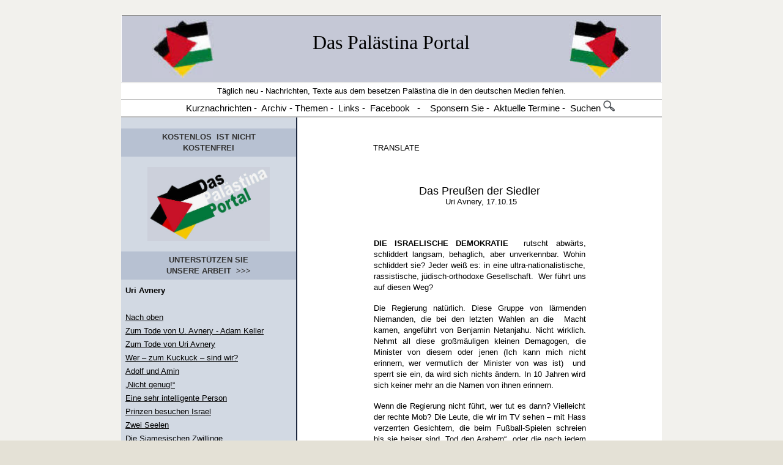

--- FILE ---
content_type: text/html
request_url: http://arendt-art.de/deutsch/palestina/Stimmen_Israel_juedische/Uri_Avnery/avnery_uri_Der%20Fuehrer%20ohne%20Ruhm.htm
body_size: 31724
content:
<!-- #BeginTemplate "../../uri_avnery_leer.dwt" -->

<head>
<link rel="SHORTCUT ICON" href="http://www.arendt-art.de/deutsch/palestina/favicon.ico" />
<meta http-equiv="Content-Type" content="text/html; charset=windows-1252" />
<!-- #BeginEditable "doctitle" -->
<title>Der Führer ohne Ruhm</title>
<!-- #EndEditable -->
<meta name="keywords" content="Palästina, Israel-Palästina, Palaestina, Palaestinenser, Nahostkonflikt, juden, Palästinenser, Israel, Israelis, Izrael, Jerusalem, Naher Osten, Nahost-Politik, Nahost,Siedlung, Intifada, Islam, Antisemitismus, Nahostkrise, Siedler, Siedlungen, Besetzung,Mauer, Zaun, Nahost-Quartett, Genfer Initiative, Genfer Abkommen " />
<meta name=" description" content=" Palästina und Israel, Das Palästina Portal - Für einen Frieden zwischen Palästina und Israel " />
<meta name="page-topic" content="Palästina - Israel - Palästinenser - Israelis" />
<meta http-equiv="Content-Language" content="de" />
<meta name="audience" content="ALL" />
<meta name="author" content="Arendt Erhard" />
<meta name="publisher" content="ARENDT - Palästina" />
<meta name="copyright" content="ARENDT - Palästina + Israel" />
<meta name="page-type" content="Private Homepage" />
<meta name="robots" content="INDEX,FOLLOW" />
<meta name="revisit-after" content="1 days" />
<meta content="Palästina und Israel, Das Palästina Portal - Für einen Frieden zwischen Palästina und Israel" name="description">
<meta content="Palaestina, Israel-Palästina, Palästina, Palaestinenser, Nahostkonflikt, juden, Palästinenser, Israel, Israelis, Izrael, Jerusalem, Naher Osten, Nahost-Politik, Nahost,Siedlung, Intifada, Islam, Antisemitismus, Nahostkrise, Siedler, Siedlungen, Besetzung,Mauer, Zaun, Nahost-Quartett, Genfer Initiative, Genfer Abkommen" name="keywords">
<style>
<!--
}-->
</style>
<meta name="Microsoft Theme" content="none">
<meta name="Microsoft Border" content="none">
</head>

<body link="#000000" vlink="#000000" alink="#000000" bgcolor="#E4E1D6" style="font-family: Arial; font-size: 10px" text="#000000" topmargin="1" background="../../Bilder3/hintergrund-quadrat.jpg">

<div align="center">
	<center>
	<div align="center">
		<center>
		<table border="0" cellpadding="0" style="border-collapse: collapse" width="98%" height="12" id="table6">
			<tr>
				<td align="center" height="9" style="font-size: 13px; line-height: 16px; font-family:Verdana,Geneva,Helvetica,Arial,sans-serif; vertical-align:middle">
				</td>
			</tr>
		</table>
		</center></div>
	<div align="center">
		<center>
		&nbsp;</center></div>
	</center></div>
<div align="center">
	<center>
	<table style="border-collapse: collapse;" width="70%" cellpadding="0">
		<tr>
			<td width="99%" valign="top" colspan="2">
			<table border="0" cellpadding="0" cellspacing="0" width="100%" style="border-bottom:1px solid #C0C0C0; border-left-width:1px; border-right-width:1px; border-top-width:1px">
				<tr>
					<td width="100%" bgcolor="#FFFFFF">
																				<table border="0" style="border-collapse: collapse" width="100%">
																					<tr>
																						<th width="100%" bgcolor="#FFFFFF" style="border-bottom:1px solid #C0C0C0; border-left-width: 1px; border-right-width: 1px; border-top-width: 1px; ">
																									<table border="0" width="100%" cellspacing="0" cellpadding="6" style="border-left-width: 1px; border-right-width: 1px; border-bottom-width: 1px; border-top-style:solid; border-top-width:1px" bgcolor="#C5C8D6">
																										<tr>
																											<td align="center" bgcolor="#C5C8D6">
																											<p style="line-height: 26px"></p>
																											<p style="line-height: 26px"></p>
																											<p style="line-height: 26px"></p>
																											<p style="line-height: 26px"></p>
																											<p style="line-height: 26px"></p>
																											<p style="line-height: 26px"></p>
																											<p style="line-height: 26px"></p>
																											<p style="line-height: 26px"></p>
																											<p style="line-height: 26px"></p>
																											<p style="line-height: 26px"></p>
																											<p style="line-height: 26px"></p>
																											<p style="line-height: 26px"></p>
																											<p style="line-height: 26px"></p>
																											<p style="line-height: 26px"></p>
																											<p style="line-height: 26px"></p>
																											<p style="line-height: 26px"></p>
																											<p style="line-height: 26px"></p>
																											<p style="line-height: 26px"></p>
																											<p style="line-height: 26px"></p>
																											<p style="line-height: 26px"></p>
																											<p style="line-height: 26px"></p>
																											<p style="line-height: 26px"><a href="../../index.html" style="text-decoration: none"><img border="0" src="../../Bilder-21/index1193.JPG" width="100" height="95"></a></p>
																											</td>
																											<th>
																						<h1 style="line-height: 26px; ">
						<span style="font-weight: 400">
						<font face="Wide Latin" size="6">
						<a title="Das Palästina Portal - The Palestine Portal" href="../../index.html" style="text-decoration: none">
						Das Palästina Portal</a></font></span></h1>
																											</th>
																											<td align="center">
																											<address style="line-height: 26px">
																												<a href="../../index.html" style="text-decoration: none">
																												<img border="0" src="../../Bilder-21/index1195.JPG" width="100" height="96"></a></address>
																											</td>
																										</tr>
																									</table>
																						</th>
																					</tr>
																					<tr>
																						<th width="100%" bgcolor="#FFFFFF" style="border-bottom:1px solid #C0C0C0; border-left-width: 1px; border-right-width: 1px; border-top-width: 1px; ">
																						<p style="line-height: 24px"><span style="font-weight: 400"><font face="Arial" size="2">Täglich neu - Nachrichten, Texte aus dem besetzen Palästina die in den deutschen Medien fehlen.</font></span></p>
																						</th>
																					</tr>
																					<tr>
																						<th width="100%" bgcolor="#FFFFFF" style="border-bottom: 1px solid #C0C0C0;; border-left-width:1px; border-right-width:1px; border-top-width:1px">
																						<p style="line-height: 24px; text-indent:24px"><span style="font-weight: 400"><font face="Arial"><a style="text-decoration: none" href="#Nachrichten"><font color="#000000">&nbsp;<span style="font-size: 11pt">Kurznachrichten</span></font></a><span style="font-size: 11pt"> -&nbsp; <a title="Nach Datum geortnet" href="../../Archiv/Archiv_palaestina.htm" style="text-decoration: none"><font color="#000000">Archiv</font></a>&nbsp;- <a target="_blank" title="Inhalt -  Das Palästina Portal" href="../../themen.htm" style="text-decoration: none"><font color="#000000">Themen</font></a> -&nbsp; <a title="Externe Seiten zum Thema" href="http://www.das-palaestina-portal.de/links_palaestina.htm" style="text-decoration: none"><font color="#000000">Links</font></a> -&nbsp; <a target="_blank" title="Das Palästina Portal bei facebook" href="https://www.facebook.com/erhard.arendt" style="text-decoration: none"><font color="#000000">Facebook</font></a>&nbsp;&nbsp; -</span>&nbsp;&nbsp; <span style="font-size: 11pt">&nbsp;<a href="../../texte/sponsoren.htm" style="text-decoration: none"><font color="#000000">Sponsern Sie</font></a> -&nbsp; <a target="_blank" title="Termine auf externen Seiten" href="../../Termine_Veranstaltungen_Reisen.htm" style="text-decoration: none"><font color="#000000">Aktuelle Termine</font></a> -&nbsp; <a href="../../suchen.html" style="text-decoration: none"><font color="#000000">Suchen</font></a> </span><a href="../../suchen.html" style="text-decoration: none"><font color="#000000"><span style="font-size: 11pt"><img border="0" src="../../Bilder-11/index45.GIF" width="19" height="18"></span></font></a></font></span></p>
																						</th>
																					</tr>
																				</table>
					</td>
				</tr>
			</table>
			</td>
		</tr>
		<tr>
			<td width="14%" bgcolor="#D2D9E3" valign="top" style="border-right: 2px solid #1D283F">
										<table border="0" cellpadding="0" cellspacing="0" width="100%">
											<tr>
												<td>&nbsp;</td>
											</tr>
										</table>
										<table border="0" style="border-collapse: collapse" width="100%" cellpadding="5">
											<tr>
												<td bgcolor="#B7C1D2">
												<p align="center" style="line-height: 18px">
												<span style="text-transform: uppercase; letter-spacing: 0px">
												<font color="#000000">
												<span style="color: navy">
												<strong>
												<font color="#CC3300">
												<a style="text-decoration: none" href="../../texte/sponsoren.htm">
												<font size="2" color="#333333">Kostenlos</font></a></font></strong></span></font><a style="text-decoration: none" href="../../texte/sponsoren.htm"><font size="2"><b><font color="#333333">
												</font>
												</b>
												<font color="#333333">
												<span style="font-weight: 700">
												&nbsp;</span></font></font><strong><font color="#333333" size="2">IST 
												nicht<br>
												Kostenfrei</font></strong></a></span></p>
												</td>
											</tr>
											<tr>
												<td>
												<p align="center" style="line-height: 18px">
												<font color="#333333">
												<a href="../../index.html" style="text-decoration: none">
												<img border="0" src="../../Bilder-13/aaa-in11.JPG" width="200" height="121" vspace="12"></a></font></a></p>
												</td>
											</tr>
											<tr>
												<td bgcolor="#B7C1D2">
												<p align="center" style="line-height: 18px">
												<font face="Arial" style="font-family: Verdana, Arial, Helvetica, Geneva, sans-serif; max-width: none; minwidth: none; maxwidth: none; boxsizing: content-box">
												<span style="text-transform: uppercase; letter-spacing: 0px">
												<b>
												<a style="text-decoration: none" href="../../texte/sponsoren.htm">
												<font face="Arial" color="#333333" size="2">
												Unterstützen Sie<br>
												unsere ArbeiT&nbsp; &gt;&gt;&gt;</font></a></b></span></font></p>
												</td>
											</tr>
										</table>
										<table border="0" width="100%" cellspacing="0" cellpadding="7">
											<tr>
												<td>
					<p style="line-height: 22px" align="left">
					<font face="Arial"><span style="vertical-align: middle;">
					<b>
					<font size="2">
					Uri Avnery<br>
					</font></b>
					<font color="#CC3300" size="2">
					<br>
					<!--webbot bot="Navigation" s-type="siblings" s-orientation="vertical" s-rendering="html" b-include-home="FALSE" b-include-up="TRUE" s-btn-nml="&lt;A HREF=&quot;#URL#&quot; TARGET=&quot;#TARGET#&quot; STYLE=&quot;{text-decoration: none;}&quot;&gt;#LABEL#&lt;/A&gt;" s-btn-sel="#LABEL#" s-btn-sep="&lt;br&gt;" s-bar="Bars" startspan --><nobr><A HREF="../../uri-avnery.htm" TARGET="" STYLE="{text-decoration: none;}">Nach&nbsp;oben</A></nobr><br><nobr><A HREF="Zum_Tode_Uri_Avnery_von_%20Adam_Keller.htm" TARGET="" STYLE="{text-decoration: none;}">Zum&nbsp;Tode&nbsp;von&nbsp;U.&nbsp;Avnery&nbsp;-&nbsp;Adam&nbsp;Keller</A></nobr><br><nobr><A HREF="Avnery_Uri_zu_seinem_tod.htm" TARGET="" STYLE="{text-decoration: none;}">Zum&nbsp;Tode&nbsp;von&nbsp;Uri&nbsp;Avnery</A></nobr><br><nobr><A HREF="Avnery_Uri_Wer_zum_Kuckuck_sind_wir.htm" TARGET="" STYLE="{text-decoration: none;}">Wer&nbsp;–&nbsp;zum&nbsp;Kuckuck&nbsp;–&nbsp;sind&nbsp;wir?</A></nobr><br><nobr><A HREF="Avnery_Uri_Adolf_und_Amin.htm" TARGET="" STYLE="{text-decoration: none;}">Adolf&nbsp;und&nbsp;Amin</A></nobr><br><nobr><A HREF="Avnery_Uri_Nicht-genug.htm" TARGET="" STYLE="{text-decoration: none;}">„Nicht&nbsp;genug!“</A></nobr><br><nobr><A HREF="Avnery_Uri_Eine_sehr_intelligente_Person.htm" TARGET="" STYLE="{text-decoration: none;}">Eine&nbsp;sehr&nbsp;intelligente&nbsp;Person</A></nobr><br><nobr><A HREF="Avnery_Uri_Prinzen_besuchen_Israel.htm" TARGET="" STYLE="{text-decoration: none;}">Prinzen&nbsp;besuchen&nbsp;Israel</A></nobr><br><nobr><A HREF="Avnery_Uri_Zwei_Seelen.htm" TARGET="" STYLE="{text-decoration: none;}">Zwei&nbsp;Seelen</A></nobr><br><nobr><A HREF="Avnery_Uri_Die%20Siamesischen_Zwillinge.htm" TARGET="" STYLE="{text-decoration: none;}">Die&nbsp;Siamesischen&nbsp;Zwillinge</A></nobr><br><nobr><A HREF="Avnery_Hat_man_SIE_einer_Gehirnwaesche_unterzogen.htm" TARGET="" STYLE="{text-decoration: none;}">Hat&nbsp;man&nbsp;SIE&nbsp;einer&nbsp;Gehirnwäsche&nbsp;unterzogen?</A></nobr><br><nobr><A HREF="Avnery_Uri_Stark_wie_der_Tod.htm" TARGET="" STYLE="{text-decoration: none;}">Stark&nbsp;wie&nbsp;der&nbsp;Tod</A></nobr><br><nobr><A HREF="Avnery_Uri_Glueck_eines_Spielers.htm" TARGET="" STYLE="{text-decoration: none;}">Glück&nbsp;eines&nbsp;Spielers</A></nobr><br><nobr><A HREF="Avnery_Uri_Tag_der_Schande.htm" TARGET="" STYLE="{text-decoration: none;}">Tag&nbsp;der&nbsp;Schande</A></nobr><br><nobr><A HREF="Avnery_Wer_ist_wessen_Vasall.htm" TARGET="" STYLE="{text-decoration: none;}">Wer&nbsp;ist&nbsp;wessen&nbsp;Vasall?</A></nobr><br><nobr><A HREF="Avnery_Uri_Diese_Frau.htm" TARGET="" STYLE="{text-decoration: none;}">Diese&nbsp;Frau</A></nobr><br><nobr><A HREF="Avnery_Uri_Der_wahre_Sieger.htm" TARGET="" STYLE="{text-decoration: none;}">Der&nbsp;wahre&nbsp;Sieger</A></nobr><br><nobr><A HREF="Avnery_Uri_Der_grosse_Tag.htm" TARGET="" STYLE="{text-decoration: none;}">Der&nbsp;große&nbsp;Tag</A></nobr><br><nobr><A HREF="Avnery_Uri_Blind_in_Gaza-2.htm" TARGET="" STYLE="{text-decoration: none;}">Blind&nbsp;in&nbsp;Gaza</A></nobr><br><nobr><A HREF="Avnery_Uri_Ein_Lied_wird_geboren.htm" TARGET="" STYLE="{text-decoration: none;}">Ein&nbsp;Lied&nbsp;wird&nbsp;geboren</A></nobr><br><nobr><A HREF="Avnery_Uri_Der_Fake-Enemy.htm" TARGET="" STYLE="{text-decoration: none;}">Der&nbsp;Fake-Enemy</A></nobr><br><nobr><A HREF="Avnery_Uri_Weil%20da%20nichts%20ist.htm" TARGET="" STYLE="{text-decoration: none;}">Weil&nbsp;da&nbsp;nichts&nbsp;ist...</A></nobr><br><nobr><A HREF="Avnery_Uri_Geh%20in%20Frieden.htm" TARGET="" STYLE="{text-decoration: none;}">Geh&nbsp;in&nbsp;Frieden!</A></nobr><br><nobr><A HREF="Avnery_Uri_Hab%20Mitleid%20mit%20dem%20Mandelbaum.htm" TARGET="" STYLE="{text-decoration: none;}">Hab&nbsp;Mitleid&nbsp;mit&nbsp;dem&nbsp;Mandelbaum</A></nobr><br><nobr><A HREF="Avnery_Uri_Wer_zum_Kuckuck_ bin%20ich.htm" TARGET="" STYLE="{text-decoration: none;}">Wer&nbsp;–&nbsp;zum&nbsp;Kuckuck&nbsp;&nbsp;bin&nbsp;ich?</A></nobr><br><nobr><A HREF="Avnery_Uri_Nicht_Genug.htm" TARGET="" STYLE="{text-decoration: none;}">Nicht&nbsp;Genug!</A></nobr><br><nobr><A HREF="Avnery_Uri_Das_huepfende_Parlament.htm" TARGET="" STYLE="{text-decoration: none;}">Das&nbsp;hüpfende&nbsp;Parlament</A></nobr><br><nobr><A HREF="Avnery_Uri_Moege_dein%20Haus_zerstoert_werden.htm" TARGET="" STYLE="{text-decoration: none;}">Möge&nbsp;dein&nbsp;Haus&nbsp;zerstört&nbsp;werden!</A></nobr><br><nobr><A HREF="Avnery_Uri_Bibis_Sohn.htm" TARGET="" STYLE="{text-decoration: none;}">Bibis&nbsp;Sohn</A></nobr><br><nobr><A HREF="Avnery_Uri_Warum%20ich%20wuetend%20bin.htm" TARGET="" STYLE="{text-decoration: none;}">Warum&nbsp;ich&nbsp;wütend&nbsp;bin.</A></nobr><br><nobr><A HREF="Avnery_Uri_Der_Mann_%20der_sprang.htm" TARGET="" STYLE="{text-decoration: none;}">Der&nbsp;Mann&nbsp;,&nbsp;der&nbsp;sprang</A></nobr><br><nobr><A HREF="Avnery_Uri_Schrei%20geliebtes%20Land.htm" TARGET="" STYLE="{text-decoration: none;}">Schrei,&nbsp;geliebtes&nbsp;Land!</A></nobr><br><nobr><A HREF="Avnery_Uri_Die_Kinder_der_Steine.htm" TARGET="" STYLE="{text-decoration: none;}">Die&nbsp;Kinder&nbsp;der&nbsp;Steine</A></nobr><br><nobr><A HREF="Avnery_Uri_Von%20Barak%20bis%20Trump.htm" TARGET="" STYLE="{text-decoration: none;}">Von&nbsp;Barak&nbsp;bis&nbsp;Trump</A></nobr><br><nobr><A HREF="Avnery_Uri_Koenig%20und%20Kaiser.htm" TARGET="" STYLE="{text-decoration: none;}">König&nbsp;und&nbsp;Kaiser</A></nobr><br><nobr><A HREF="Avnery_Uri_Eine%20Geschichte%20der%20Idiotie.htm" TARGET="" STYLE="{text-decoration: none;}">Eine&nbsp;Geschichte&nbsp;der&nbsp;Idiotie</A></nobr><br><nobr><A HREF="Avnery_Uri_%20Zwei_Treffen.htm" TARGET="" STYLE="{text-decoration: none;}">Zwei&nbsp;Treffen</A></nobr><br><nobr><A HREF="Avnery_Uri_Wer%20fuerchtet%20sich%20vor%20der%20iranischen%20Bombe.htm" TARGET="" STYLE="{text-decoration: none;}">Wer&nbsp;fürchtet&nbsp;sich&nbsp;vor&nbsp;der&nbsp;iranischen&nbsp;Bombe?</A></nobr><br><nobr><A HREF="Avnery_Uri_Saure_Gurken.htm" TARGET="" STYLE="{text-decoration: none;}">Saure&nbsp;Gurken</A></nobr><br><nobr><A HREF="Avnery_Uri_Ein-neuer-Start.htm" TARGET="" STYLE="{text-decoration: none;}">Ein&nbsp;neuer&nbsp;Start</A></nobr><br><nobr><A HREF="Avnery_Uri_Das_schreckliche_Problem.htm" TARGET="" STYLE="{text-decoration: none;}">Das&nbsp;schreckliche&nbsp;Problem</A></nobr><br><nobr><A HREF="Avnery_Uri_Die_Trennung_ist_wunderbar.htm" TARGET="" STYLE="{text-decoration: none;}">Die&nbsp;Trennung&nbsp;ist&nbsp;wunderbar</A></nobr><br><nobr><A HREF="Avnery_Uri_Die_Erzaehlung_von_zwei_Geschichten.htm" TARGET="" STYLE="{text-decoration: none;}">Die&nbsp;Erzählung&nbsp;von&nbsp;zwei&nbsp;Geschichten</A></nobr><br><nobr><A HREF="Avnery_Uri_An_der_Verzweiflung_verzweifeln.htm" TARGET="" STYLE="{text-decoration: none;}">An&nbsp;der&nbsp;Verzweiflung&nbsp;verzweifeln</A></nobr><br><nobr><A HREF="Avnery_Uri_Ein_Bekenntnis.htm" TARGET="" STYLE="{text-decoration: none;}">Ein&nbsp;Bekenntnis</A></nobr><br><nobr><A HREF="Avnery_Uri_Kreuzfahrer_und_die_Zionisten.htm" TARGET="" STYLE="{text-decoration: none;}">Die&nbsp;Kreuzfahrer&nbsp;und&nbsp;die&nbsp;Zionisten</A></nobr><br><nobr><A HREF="Avnery_Uri_Kaya_%20der_Hund.htm" TARGET="" STYLE="{text-decoration: none;}">Kaya,&nbsp;der&nbsp;Hund</A></nobr><br><nobr><A HREF="Avnery_Uri_Das_Ei_des_Kolumbus.htm" TARGET="" STYLE="{text-decoration: none;}">Das&nbsp;Ei&nbsp;des&nbsp;Kolumbus</A></nobr><br><nobr><A HREF="Avnery_Uri_Jeder_nur_nicht_Bibi.htm" TARGET="" STYLE="{text-decoration: none;}">„Jeder,&nbsp;nur&nbsp;nicht&nbsp;Bibi“</A></nobr><br><nobr><A HREF="Avnery_Uri_%20Marsch_der_Torheit.htm" TARGET="" STYLE="{text-decoration: none;}">Der&nbsp;Marsch&nbsp;der&nbsp;Torheit</A></nobr><br><nobr><A HREF="Avnery_Uri_Blind_in_Gaza.htm" TARGET="" STYLE="{text-decoration: none;}">Blind&nbsp;in&nbsp;Gaza</A></nobr><br><nobr><A HREF="Avnery_Uri_Vier-Buchstaben-Wort_Schalom.htm" TARGET="" STYLE="{text-decoration: none;}">Das&nbsp;Vier-Buchstaben-Wort&nbsp;-&nbsp;Schalom</A></nobr><br><nobr><A HREF="Avnery_Uri_wer_bekennt_und_laesst.htm" TARGET="" STYLE="{text-decoration: none;}">„Wer&nbsp;bekennt&nbsp;und&nbsp;&nbsp;lässt“</A></nobr><br><nobr><A HREF="Avnery_Uri_Gruess_an_Diana_Buttu.htm" TARGET="" STYLE="{text-decoration: none;}">Grüße&nbsp;an&nbsp;Diana&nbsp;Buttu</A></nobr><br><nobr><A HREF="Avnery_Uri_Die_Visitation.htm" TARGET="" STYLE="{text-decoration: none;}">Die&nbsp;Visitation</A></nobr><br><nobr><A HREF="Avnery_Uri_Parlamentarisches_Gesindel.htm" TARGET="" STYLE="{text-decoration: none;}">Parlamentarisches&nbsp;Gesindel</A></nobr><br><nobr><A HREF="Avnery_Uri_Das_seltsame_nationale_Heim.htm" TARGET="" STYLE="{text-decoration: none;}">Das&nbsp;seltsame&nbsp;nationale&nbsp;Heim</A></nobr><br><nobr><A HREF="Avnery_Uri_Eins_zwei_freut_euch.htm" TARGET="" STYLE="{text-decoration: none;}">Eins,&nbsp;zwei&nbsp;-&nbsp;&nbsp;freut&nbsp;euch!</A></nobr><br><nobr><A HREF="Avnery_Uri_Der_israelische_Macron.htm" TARGET="" STYLE="{text-decoration: none;}">Der&nbsp;israelische&nbsp;Macron</A></nobr><br><nobr><A HREF="Avnery_Uri_Palaestinas_Nelson_Mandela.htm" TARGET="" STYLE="{text-decoration: none;}">Palästinas&nbsp;Nelson&nbsp;Mandela</A></nobr><br><nobr><A HREF="Avnery_Uri_Um_Cui_Bono.htm" TARGET="" STYLE="{text-decoration: none;}">Um&nbsp;Cui&nbsp;Bono?</A></nobr><br><nobr><A HREF="Avnery_Uri_Das%20Nessos-Gewand.htm" TARGET="" STYLE="{text-decoration: none;}">Das&nbsp;Nessos-Gewand</A></nobr><br><nobr><A HREF="Avnery_Uri_Universitaet_des_Terrors.htm" TARGET="" STYLE="{text-decoration: none;}">Die&nbsp;Universität&nbsp;des&nbsp;Terrors</A></nobr><br><nobr><A HREF="Avnery_Uri_Das_nationale_Raetsel.htm" TARGET="" STYLE="{text-decoration: none;}">Das&nbsp;nationale&nbsp;Rätsel</A></nobr><br><nobr><A HREF="Avnery_Uri_Die%20moralischste%20Armee.htm" TARGET="" STYLE="{text-decoration: none;}">Die&nbsp;moralischste&nbsp;Armee</A></nobr><br><nobr><A HREF="Avnery_Uri_Die_realistische_Wahl.htm" TARGET="" STYLE="{text-decoration: none;}">Die&nbsp;realistische&nbsp;Wahl</A></nobr><br><nobr><A HREF="Avnery_Uri_Napoleons_Kanonen.htm" TARGET="" STYLE="{text-decoration: none;}">Napoleons&nbsp;Kanonen</A></nobr><br><nobr><A HREF="Avnery_Uri_Der_grosse_Riss.htm" TARGET="" STYLE="{text-decoration: none;}">Der&nbsp;große&nbsp;Riss</A></nobr><br><nobr><A HREF="Avnery_Uri_Wann%20hat%20es%20begonnen.htm" TARGET="" STYLE="{text-decoration: none;}">Wann&nbsp;hat&nbsp;es&nbsp;begonnen?</A></nobr><br><nobr><A HREF="Avnery_Uri_So_ist_es_geschehen.htm" TARGET="" STYLE="{text-decoration: none;}">So&nbsp;ist&nbsp;es&nbsp;geschehen</A></nobr><br><nobr><A HREF="Avnery_Uri_Respekt_vor_Gruenen_Linie.htm" TARGET="" STYLE="{text-decoration: none;}">Respekt&nbsp;vor&nbsp;der&nbsp;Grünen&nbsp;Linie</A></nobr><br><nobr><A HREF="Avnery_Uri_Dort_sein.htm" TARGET="" STYLE="{text-decoration: none;}">Dort&nbsp;sein</A></nobr><br><nobr><A HREF="Avnery_Uri_Eingestaendnis_eines_%20Groessenwahnsinnigen.htm" TARGET="" STYLE="{text-decoration: none;}">Eingeständnis&nbsp;eines&nbsp;&nbsp;Größenwahnsinnigen</A></nobr><br><nobr><A HREF="Avnery_Uri_Ja_wir_koennen.htm" TARGET="" STYLE="{text-decoration: none;}">Ja,&nbsp;wir&nbsp;können</A></nobr><br><nobr><A HREF="Avnery_Denk%20an%20Naboth.htm" TARGET="" STYLE="{text-decoration: none;}">Denk&nbsp;an&nbsp;Naboth</A></nobr><br><nobr><A HREF="Avnery_Uri_Der%20Ruf%20der%20Nation.htm" TARGET="" STYLE="{text-decoration: none;}">Der&nbsp;Ruf&nbsp;der&nbsp;Nation</A></nobr><br><nobr><A HREF="Avnery_Uri_Der%20Ruf%20des%20Muezzin.htm" TARGET="" STYLE="{text-decoration: none;}">Der&nbsp;Ruf&nbsp;des&nbsp;Muezzin</A></nobr><br><nobr><A HREF="Avnery_Uri_Oh%20mein%20Gott,%20Trump.htm" TARGET="" STYLE="{text-decoration: none;}">Oh&nbsp;mein&nbsp;Gott,&nbsp;Trump!</A></nobr><br><nobr><A HREF="Avnery_Uri_Das%20kleinere%20geringere%20Uebel.htm" TARGET="" STYLE="{text-decoration: none;}">Das&nbsp;kleinere&nbsp;/&nbsp;geringere&nbsp;Übel</A></nobr><br><nobr><A HREF="Avnery_Uri_Die%20israelische %20Trumpess.htm" TARGET="" STYLE="{text-decoration: none;}">Die&nbsp;israelische&nbsp;&nbsp;Trumpess</A></nobr><br><nobr><A HREF="Avnery_Uri_ Der%20Beerdigungsrabatz.htm" TARGET="" STYLE="{text-decoration: none;}">Der&nbsp;Beerdigungsrabatz</A></nobr><br><nobr><A HREF="Avnery_Uri_Der%20Triumph%20des%20Sisyphus.htm" TARGET="" STYLE="{text-decoration: none;}">Der&nbsp;Triumph&nbsp;des&nbsp;Sisyphus</A></nobr><br><nobr><A HREF="Avnery_Uri_ Abu-Mazens%20Bilanz.htm" TARGET="" STYLE="{text-decoration: none;}">Abu-Mazens&nbsp;Bilanz</A></nobr><br><nobr><A HREF="Avnery_Uri_ Die%20Sage%20von%20Sisyphos.htm" TARGET="" STYLE="{text-decoration: none;}">Die&nbsp;Sage&nbsp;von&nbsp;Sisyphos</A></nobr><br><nobr><A HREF="Avnery_Uri_Der_Buergerkrieg.htm" TARGET="" STYLE="{text-decoration: none;}">Der&nbsp;Bürgerkrieg</A></nobr><br><nobr><A HREF="Avnery_Uri_Gluecklicher%20Bibi.htm" TARGET="" STYLE="{text-decoration: none;}">Glücklicher&nbsp;Bibi</A></nobr><br><nobr><A HREF="Avnery_Uri_Olympische%20Juden.htm" TARGET="" STYLE="{text-decoration: none;}">Olympische&nbsp;Juden</A></nobr><br><nobr><A HREF="Avnery_Uri_Die%20Zukunft%20gehört%20den%20Optimisten.htm" TARGET="" STYLE="{text-decoration: none;}">Die&nbsp;Zukunft&nbsp;gehört&nbsp;den&nbsp;Optimisten</A></nobr><br><nobr><A HREF="Avnery_Uri_Der%20im%20ganzen%20Land%20gehörte%20Schuss.htm" TARGET="" STYLE="{text-decoration: none;}">Der&nbsp;im&nbsp;ganzen&nbsp;Land&nbsp;gehörte&nbsp;Schuss</A></nobr><br><nobr><A HREF="Avnery_Uri_DER_ORANGENE_MANN.htm" TARGET="" STYLE="{text-decoration: none;}">DER&nbsp;ORANGENE&nbsp;MANN</A></nobr><br><nobr><A HREF="Avnery_Uri_Der_grosse_Graben.htm" TARGET="" STYLE="{text-decoration: none;}">Der&nbsp;große&nbsp;Graben</A></nobr><br><nobr><A HREF="Avnery_Uri_Grenzenloser%20Hass.htm" TARGET="" STYLE="{text-decoration: none;}">Grenzenloser&nbsp;Hass</A></nobr><br><nobr><A HREF="Avnery_Uri_Was%20zum%20Teufel.htm" TARGET="" STYLE="{text-decoration: none;}">Was&nbsp;zum&nbsp;Teufel</A></nobr><br><nobr><A HREF="Avnery_Uri_Das%20zweite%20Kommen.htm" TARGET="" STYLE="{text-decoration: none;}">Das&nbsp;zweite&nbsp;Kommen</A></nobr><br><nobr><A HREF="Avnery_Uri_ Geringfuegige_Korruption.htm" TARGET="" STYLE="{text-decoration: none;}">Geringfügige&nbsp;Korruption</A></nobr><br><nobr><A HREF="Avnery_Uri_Der%20Tag%20der%20Rhinos.htm" TARGET="" STYLE="{text-decoration: none;}">Der&nbsp;Tag&nbsp;der&nbsp;Rhinos</A></nobr><br><nobr><A HREF="Avnery_Uri_Was%20 ist%20mit%20Netanjahu%20los.htm" TARGET="" STYLE="{text-decoration: none;}">Was&nbsp;&nbsp;ist&nbsp;mit&nbsp;Netanjahu&nbsp;los?</A></nobr><br><nobr><A HREF="Avnery_Uri_Das_Zentrum_haelt_nicht.htm" TARGET="" STYLE="{text-decoration: none;}">Das&nbsp;Zentrum&nbsp;hält&nbsp;nicht</A></nobr><br><nobr><A HREF="Avnery_Uri_Ein_Dokument_mit_einer_Mission.htm" TARGET="" STYLE="{text-decoration: none;}">Ein&nbsp;Dokument&nbsp;mit&nbsp;einer&nbsp;Mission</A></nobr><br><nobr><A HREF="Avnery_Uri_Diese%20komischen%20Antisemiten.htm" TARGET="" STYLE="{text-decoration: none;}">Diese&nbsp;komischen&nbsp;Antisemiten</A></nobr><br><nobr><A HREF="Avnery_Uri_Wir_und_sie.htm" TARGET="" STYLE="{text-decoration: none;}">„Wir“&nbsp;und&nbsp;„sie“</A></nobr><br><nobr><A HREF="Avnery_Uri_Der%20andere%20Gandhi.htm" TARGET="" STYLE="{text-decoration: none;}">Der&nbsp;andere&nbsp;Gandhi</A></nobr><br><nobr><A HREF="Avnery_Uri_Das%20Viereck%20abrunden.htm" TARGET="" STYLE="{text-decoration: none;}">Das&nbsp;Viereck&nbsp;abrunden</A></nobr><br><nobr><A HREF="Avnery_Uri_Der%20Fall%20des%20Soldaten%20A..htm" TARGET="" STYLE="{text-decoration: none;}">Der&nbsp;Fall&nbsp;des&nbsp;Soldaten&nbsp;A.</A></nobr><br><nobr><A HREF="Avnery_Uri_Unter_den_Linden.htm" TARGET="" STYLE="{text-decoration: none;}">Unter&nbsp;den&nbsp;Linden</A></nobr><br><nobr><A HREF="Avnery_Uri_Was%20geschieht%20mit%20den%20Juden.htm" TARGET="" STYLE="{text-decoration: none;}">Was&nbsp;geschieht&nbsp;mit&nbsp;den&nbsp;Juden?</A></nobr><br><nobr><A HREF="Avnery_Uri_Die%20große%20BDS-Debatte.htm" TARGET="" STYLE="{text-decoration: none;}">Die&nbsp;große&nbsp;BDS-Debatte</A></nobr><br><nobr><A HREF="Avnery_Uri_Kopfbedeckung.htm" TARGET="" STYLE="{text-decoration: none;}">Kopfbedeckung</A></nobr><br><nobr><A HREF="avnery_uri_Wenn_Gott_verzweifelt.htm" TARGET="" STYLE="{text-decoration: none;}">Wenn&nbsp;Gott&nbsp;verzweifelt</A></nobr><br><nobr><A HREF="avnery_uri_Eine_Dame_mit_einem_Laecheln.htm" TARGET="" STYLE="{text-decoration: none;}">Eine&nbsp;Dame&nbsp;mit&nbsp;einem&nbsp;Lächeln</A></nobr><br><nobr><A HREF="avnery_uri_Der%20Rattenfaenger%20von%20Zion.htm" TARGET="" STYLE="{text-decoration: none;}">Der&nbsp;Rattenfänger&nbsp;von&nbsp;Zion</A></nobr><br><nobr><A HREF="Avnery_Uri_Die%20Kluft%20die%20immer%20weiter%20wird.htm" TARGET="" STYLE="{text-decoration: none;}">Die&nbsp;Kluft,&nbsp;die&nbsp;immer&nbsp;weiter&nbsp;wird</A></nobr><br><nobr><A HREF="Avnery_Uri_Die%20Angst%20vor%20der%20Assimilation.htm" TARGET="" STYLE="{text-decoration: none;}">Die&nbsp;Angst&nbsp;vor&nbsp;der&nbsp;Assimilation</A></nobr><br><nobr><A HREF="Avnery_Uri_Extrem%20extremer%20am%20Extremsten.htm" TARGET="" STYLE="{text-decoration: none;}">Extrem,&nbsp;extremer,&nbsp;am&nbsp;Extremsten</A></nobr><br><nobr><A HREF="Avnery_Uri_Der_Bestechungsfall.htm" TARGET="" STYLE="{text-decoration: none;}">Der&nbsp;Bestechungsfall</A></nobr><br><nobr><A HREF="Avnery_Uri_Vorgestellte_Nationen.htm" TARGET="" STYLE="{text-decoration: none;}">Vorgestellte&nbsp;Nationen</A></nobr><br><nobr><A HREF="Avnery_Uri_Avigdor_Feldmann_Der_einsame_Anwalt.htm" TARGET="" STYLE="{text-decoration: none;}">Der&nbsp;einsame&nbsp;Anwalt</A></nobr><br><nobr><A HREF="avnery_uri_Gedanken-am-Strand.htm" TARGET="" STYLE="{text-decoration: none;}">Gedanken&nbsp;am&nbsp;Strand</A></nobr><br><nobr><A HREF="avnery_uri_Der%20Reigen %20der%20Absurdiocie.htm" TARGET="" STYLE="{text-decoration: none;}">Der&nbsp;Reigen&nbsp;&nbsp;der&nbsp;Absurdiotie</A></nobr><br><nobr><A HREF="avnery_uri-Die%20Katzen%20von%20Ariel.htm" TARGET="" STYLE="{text-decoration: none;}">Die&nbsp;Katzen&nbsp;von&nbsp;Ariel</A></nobr><br><nobr><A HREF="avnery_uri_Adolf%20Amin%20und%20Bibi.htm" TARGET="" STYLE="{text-decoration: none;}">Adolf,&nbsp;Amin&nbsp;und&nbsp;Bibi</A></nobr><br><nobr><A HREF="avnery_uri_Weine%20geliebtes%20Land.htm" TARGET="" STYLE="{text-decoration: none;}">Weine,&nbsp;geliebtes&nbsp;Land!</A></nobr><br><nobr>Der&nbsp;Führer&nbsp;ohne&nbsp;Ruhm</nobr><br><nobr><A HREF="avnery_uri_Nasser%20und%20ich.htm" TARGET="" STYLE="{text-decoration: none;}">Nasser&nbsp;und&nbsp;ich</A></nobr><br><nobr><A HREF="avnery_uri_Das%20Ministerium%20der%20Angst.htm" TARGET="" STYLE="{text-decoration: none;}">Das&nbsp;Ministerium&nbsp;der&nbsp;Angst</A></nobr><br><nobr><A HREF="avnery_uri_Das-Gesicht-eines-Jungen.htm" TARGET="" STYLE="{text-decoration: none;}">Das&nbsp;Gesicht&nbsp;eines&nbsp;Jungen</A></nobr><br><nobr><A HREF="avnery_uri_Die_drei_Geschmolzenen.htm" TARGET="" STYLE="{text-decoration: none;}">Die&nbsp;drei&nbsp;Geschmolzenen</A></nobr><br><nobr><A HREF="avnery_uri_Der_Zauberlehrling.htm" TARGET="" STYLE="{text-decoration: none;}">Der&nbsp;Zauberlehrling</A></nobr><br><nobr><A HREF="avnery_uri_Juedische-Terroristen.htm" TARGET="" STYLE="{text-decoration: none;}">Jüdische&nbsp;Terroristen</A></nobr><br><nobr><A HREF="avnery_uri_Sheldons%20Handlanger.htm" TARGET="" STYLE="{text-decoration: none;}">Sheldons&nbsp;Handlanger</A></nobr><br><nobr><A HREF="avnery_uri_Der_Vertrag.htm" TARGET="" STYLE="{text-decoration: none;}">Der&nbsp;Vertrag</A></nobr><br><nobr><A HREF="avnery_uri_Kriegsverbrechen-Wir.htm" TARGET="" STYLE="{text-decoration: none;}">Kriegsverbrechen?&nbsp;Wir&nbsp;???</A></nobr><br><nobr><A HREF="avnery_uri_Isratin-oder-Palestrael.htm" TARGET="" STYLE="{text-decoration: none;}">Isratin&nbsp;oder&nbsp;&nbsp;Palestrael?</A></nobr><br><nobr><A HREF="avnery_uri_BDS%20–%20der%20neue%20Feind.htm" TARGET="" STYLE="{text-decoration: none;}">BDS&nbsp;–&nbsp;der&nbsp;neue&nbsp;Feind</A></nobr><br><nobr><A HREF="avnery_uri_Die-wirkliche-Nakba.htm" TARGET="" STYLE="{text-decoration: none;}">Die&nbsp;wirkliche&nbsp;Nakba</A></nobr><br><nobr><A HREF="avnery_uri_Karte-an-der-Wand.htm" TARGET="" STYLE="{text-decoration: none;}">Die&nbsp;Karte&nbsp;an&nbsp;der&nbsp;Wand</A></nobr><br><nobr><A HREF="avnery_uri_wer-wird-israel-erretten.htm" TARGET="" STYLE="{text-decoration: none;}">Wer&nbsp;wird&nbsp;Israel&nbsp;erretten?</A></nobr><br><nobr><A HREF="avnery_uri_Der%20Krieg%20der%20Toren.htm" TARGET="" STYLE="{text-decoration: none;}">Der&nbsp;Krieg&nbsp;der&nbsp;Toren</A></nobr><br><nobr><A HREF="avnery_uri_Albtraum-bei-Tag-be-%20Nacht.htm" TARGET="" STYLE="{text-decoration: none;}">Ein&nbsp;Albtraum&nbsp;bei&nbsp;Tag&nbsp;und&nbsp;bei&nbsp;Nacht</A></nobr><br><nobr><A HREF="avnery_uri_Junge%20namens%20Bibi.htm" TARGET="" STYLE="{text-decoration: none;}">Ein&nbsp;Junge&nbsp;namens&nbsp;Bibi</A></nobr><br><nobr><A HREF="avnery_uri_katzen-im-sack.htm" TARGET="" STYLE="{text-decoration: none;}">Katzen&nbsp;im&nbsp;Sack.</A></nobr><br><nobr><A HREF="avnery_uri_Es%20gibt%20noch%20Richter.htm" TARGET="" STYLE="{text-decoration: none;}">„Es&nbsp;gibt&nbsp;noch&nbsp;Richter..“</A></nobr><br><nobr><A HREF="avnery_uri_Nationale%20Einheit.htm" TARGET="" STYLE="{text-decoration: none;}">Nationale&nbsp;Einheit</A></nobr><br><nobr><A HREF="avnery_uri_Furcht%20vor%20der%20boesen-Bombe.htm" TARGET="" STYLE="{text-decoration: none;}">Furcht&nbsp;vor&nbsp;der&nbsp;bösen-Bombe?</A></nobr><br><nobr><A HREF="avnery_uri_Die%20israelische%20Rettungsfront.htm" TARGET="" STYLE="{text-decoration: none;}">Die&nbsp;israelische&nbsp;Rettungsfront</A></nobr><br><nobr><A HREF="avnery_uri_Der%20Messias%20ist%20nicht%20gekommen.htm" TARGET="" STYLE="{text-decoration: none;}">Der&nbsp;Messias&nbsp;ist&nbsp;nicht&nbsp;gekommen</A></nobr><br><nobr><A HREF="avnery_uri_wen-waehlen.htm" TARGET="" STYLE="{text-decoration: none;}">Wen&nbsp;soll&nbsp;man&nbsp;wählen?</A></nobr><br><nobr><A HREF="avnery_uri_die-rede.htm" TARGET="" STYLE="{text-decoration: none;}">Die&nbsp;Rede</A></nobr><br><nobr><A HREF="avnery_uri_Eine%20teure%20Rede.htm" TARGET="" STYLE="{text-decoration: none;}">Eine&nbsp;teure&nbsp;Rede</A></nobr><br><nobr><A HREF="avnery_uri_Anti-Was.htm" TARGET="" STYLE="{text-decoration: none;}">Anti-Was?</A></nobr><br><nobr><A HREF="avnery_uri_Die%20Casino-Republik.htm" TARGET="" STYLE="{text-decoration: none;}">Die&nbsp;Casino-Republik</A></nobr><br><nobr><A HREF="avnery_uri_Over%20bottled.htm" TARGET="" STYLE="{text-decoration: none;}">Over&nbsp;bottled</A></nobr><br><nobr><A HREF="avnery_uri_Alle%20sind%20Zionisten.htm" TARGET="" STYLE="{text-decoration: none;}">Alle&nbsp;sind&nbsp;Zionisten</A></nobr><br><nobr><A HREF="avnery_uri_Galants-galanter-Akt.htm" TARGET="" STYLE="{text-decoration: none;}">Galants&nbsp;&nbsp;„galanter“&nbsp;Akt</A></nobr><br><nobr><A HREF="avnery_uri_In%20der%20ersten%20Reihe%20winkend.htm" TARGET="" STYLE="{text-decoration: none;}">In&nbsp;der&nbsp;ersten&nbsp;Reihe&nbsp;winkend</A></nobr><br><nobr><A HREF="avnery_uri_Die%20Haelfte-von-Schas.htm" TARGET="" STYLE="{text-decoration: none;}">Die&nbsp;Hälfte&nbsp;von&nbsp;Schas</A></nobr><br><nobr><A HREF="avnery_uri_Der%20Felsen%20unserer%20Existenz.htm" TARGET="" STYLE="{text-decoration: none;}">Der&nbsp;Felsen&nbsp;unserer&nbsp;Existenz</A></nobr><br><nobr><A HREF="avnery_uri_Meine-ruhmreichen-Brueder.htm" TARGET="" STYLE="{text-decoration: none;}">Meine&nbsp;ruhmreichen&nbsp;Brüder</A></nobr><br><nobr><A HREF="avnery_uri_Brillante-Isolation.htm" TARGET="" STYLE="{text-decoration: none;}">Brillante&nbsp;Isolation</A></nobr><br><nobr><A HREF="avnery_uri_Kann-der-Herzog-Koenig-werden.htm" TARGET="" STYLE="{text-decoration: none;}">Kann&nbsp;der&nbsp;Herzog&nbsp;König&nbsp;werden?</A></nobr><br><nobr><A HREF="avnery_uri_Plebiszit%20-Volksabstimmung.htm" TARGET="" STYLE="{text-decoration: none;}">Das&nbsp;&nbsp;Plebiszit&nbsp;–&nbsp;die&nbsp;Volksabstimmung</A></nobr><br><nobr><A HREF="avnery_uri_Der-Sohn-meiner-Augen.htm" TARGET="" STYLE="{text-decoration: none;}">Der&nbsp;Sohn&nbsp;meiner&nbsp;Augen</A></nobr><br><nobr><A HREF="avnery_uri_Die-unheilige-Stadt.htm" TARGET="" STYLE="{text-decoration: none;}">Die&nbsp;unheilige&nbsp;Stadt</A></nobr><br><nobr><A HREF="avnery_uri_Wein-Blut-und-Benzin.htm" TARGET="" STYLE="{text-decoration: none;}">Wein,&nbsp;Blut&nbsp;und&nbsp;Benzin</A></nobr><br><nobr><A HREF="avnery_uri_Kommt%20ISIS.htm" TARGET="" STYLE="{text-decoration: none;}">Kommt&nbsp;ISIS?</A></nobr><br><nobr><A HREF="avnery_uri_Chickenshit.htm" TARGET="" STYLE="{text-decoration: none;}">Chickenshit</A></nobr><br><nobr><A HREF="avnery_uri_Mohammed-wo-bist-du.htm" TARGET="" STYLE="{text-decoration: none;}">Mohammed,&nbsp;wo&nbsp;bist&nbsp;du?</A></nobr><br><nobr><A HREF="avnery_uri_Anstaendiger-Respekt.htm" TARGET="" STYLE="{text-decoration: none;}">Anständiger&nbsp;Respekt</A></nobr><br><nobr><A HREF="avnery_uri_zwei_reden.htm" TARGET="" STYLE="{text-decoration: none;}">Zwei&nbsp;Reden</A></nobr><br><nobr><A HREF="avnery_uri_%20wenn%20ich%2025%20waere.htm" TARGET="" STYLE="{text-decoration: none;}">Ach,&nbsp;wenn&nbsp;ich&nbsp;25&nbsp;wäre&nbsp;!</A></nobr><br><nobr><A HREF="avnery_uri_Schottland.am-Euphrat.htm" TARGET="" STYLE="{text-decoration: none;}">Schottland&nbsp;am&nbsp;Euphrat</A></nobr><br><nobr><A HREF="avnery_uri_Hannibal%20ad%20Portas.htm" TARGET="" STYLE="{text-decoration: none;}">Hannibal&nbsp;ad&nbsp;Portas</A></nobr><br><nobr><A HREF="avnery_uri_Gott%20will%20es.htm" TARGET="" STYLE="{text-decoration: none;}">Gott&nbsp;will&nbsp;es!</A></nobr><br><nobr><A HREF="avnery_uri_Krieg%20fuer%20nichts.htm" TARGET="" STYLE="{text-decoration: none;}">Der&nbsp;Krieg&nbsp;für&nbsp;nichts</A></nobr><br><nobr><A HREF="avnery_uri_Sohn%20des%20Todes.htm" TARGET="" STYLE="{text-decoration: none;}">Sohn&nbsp;des&nbsp;Todes</A></nobr><br><nobr><A HREF="avnery_uri-Ohne%20Augen%20in%20Gaza.htm" TARGET="" STYLE="{text-decoration: none;}">Ohne&nbsp;Augen&nbsp;in&nbsp;Gaza</A></nobr><br><nobr><A HREF="avnery_uri-ein-fuer-alle-mal.htm" TARGET="" STYLE="{text-decoration: none;}">Ein&nbsp;für&nbsp;alle&nbsp;Mal&nbsp;!</A></nobr><br><nobr><A HREF="avnery_uri-wer-gewinnt.htm" TARGET="" STYLE="{text-decoration: none;}">Wer&nbsp;gewinnt?</A></nobr><br><nobr><A HREF="avnery_uri-Die%20Graeueltat.htm" TARGET="" STYLE="{text-decoration: none;}">Die&nbsp;Gräueltat</A></nobr><br><nobr><A HREF="avnery_uri- Die%20Wacht%20am%20Jordan.htm" TARGET="" STYLE="{text-decoration: none;}">&nbsp;Die&nbsp;Wacht&nbsp;am&nbsp;Jordan</A></nobr><br><nobr><A HREF="avnery_uri_Ein-bewaffnetes-Ghetto.htm" TARGET="" STYLE="{text-decoration: none;}">Ein&nbsp;bewaffnetes&nbsp;Ghetto</A></nobr><br><nobr><A HREF="avnery_uri_ Sisyphus%20erloest.htm" TARGET="" STYLE="{text-decoration: none;}">Sisyphus&nbsp;erlöst</A></nobr><br><nobr><A HREF="avnery_uri_Ein%20Staatsstreich%20Unsinn.htm" TARGET="" STYLE="{text-decoration: none;}">Ein&nbsp;Staatsstreich&nbsp;?&nbsp;Unsinn!</A></nobr><br><nobr><A HREF="avnery_uri_Gut%20fuer%20die%20Juden.htm" TARGET="" STYLE="{text-decoration: none;}">Gut&nbsp;für&nbsp;die&nbsp;Juden?</A></nobr><br><nobr><A HREF="avnery_uri_ Patagonische%20Träume.htm" TARGET="" STYLE="{text-decoration: none;}">Patagonische&nbsp;Träume</A></nobr><br><nobr><A HREF="avnery_uri_In%20ihrem%20eigenen%20Saft%20schmoren.htm" TARGET="" STYLE="{text-decoration: none;}">In&nbsp;ihrem&nbsp;eigenen&nbsp;Saft&nbsp;schmoren</A></nobr><br><nobr><A HREF="avnery_uri_lieber_salam.htm" TARGET="" STYLE="{text-decoration: none;}">Lieber&nbsp;Salman</A></nobr><br><nobr><A HREF="avnery_uri_Ein_Nationalheld.htm" TARGET="" STYLE="{text-decoration: none;}">Ein&nbsp;Nationalheld</A></nobr><br><nobr><A HREF="avnery_uri_Ein%20schaendliches%20Kapitel.htm" TARGET="" STYLE="{text-decoration: none;}">Ein&nbsp;schändliches&nbsp;Kapitel</A></nobr><br><nobr><A HREF="avnery_uri_woerter.htm" TARGET="" STYLE="{text-decoration: none;}">Wörter,&nbsp;Wörter,&nbsp;Wörter</A></nobr><br><nobr><A HREF="avnery_uri_Ein%20Oslo-Verbrecher.htm" TARGET="" STYLE="{text-decoration: none;}">Ein&nbsp;Oslo-Verbrecher</A></nobr><br><nobr><A HREF="avnery_uri_Das%20Monster%20auf%20dem%20Huegel.htm" TARGET="" STYLE="{text-decoration: none;}">Das&nbsp;Monster&nbsp;auf&nbsp;dem&nbsp;Hügel</A></nobr><br><nobr><A HREF="avnery_uri_Flaggenveraenderung.htm" TARGET="" STYLE="{text-decoration: none;}">Flaggenveränderung</A></nobr><br><nobr><A HREF="avnery_uri_ Hundert%20Jahre%20spaeter.htm" TARGET="" STYLE="{text-decoration: none;}">Hundert&nbsp;Jahre&nbsp;später</A></nobr><br><nobr><A HREF="avnery_uri_ Eine-Gegen–Koalition.htm" TARGET="" STYLE="{text-decoration: none;}">Eine&nbsp;Gegen&nbsp;–&nbsp;Koalition</A></nobr><br><nobr><A HREF="avnery_uri_ Gott%20segne%20Putin.htm" TARGET="" STYLE="{text-decoration: none;}">Gott&nbsp;segne&nbsp;Putin</A></nobr><br><nobr><A HREF="avnery_uri_ Ihre%20Muetter,%20ihre%20Vaeter.htm" TARGET="" STYLE="{text-decoration: none;}">Ihre&nbsp;Mütter,&nbsp;ihre&nbsp;Väter</A></nobr><br><nobr><A HREF="avnery_uri_Kapitaen%20Boykott%20reitet%20wieder.htm" TARGET="" STYLE="{text-decoration: none;}">Kapitän&nbsp;Boykott&nbsp;reitet&nbsp;wieder</A></nobr><br><nobr><A HREF="avnery_uri_drei-frauen.htm" TARGET="" STYLE="{text-decoration: none;}">Drei&nbsp;&nbsp;Frauen</A></nobr><br><nobr><A HREF="avnery_uri_Noch-ein-Hirngespinst.htm" TARGET="" STYLE="{text-decoration: none;}">Noch&nbsp;ein&nbsp;&nbsp;Hirngespinst</A></nobr><br><nobr><A HREF="avnery_uri_Komm%20zurueck%20oh%20Shulamit.htm" TARGET="" STYLE="{text-decoration: none;}">Komm&nbsp;zurück,&nbsp;komm&nbsp;zurück,&nbsp;oh&nbsp;Shulamit&nbsp;!</A></nobr><br><nobr><A HREF="avnery_uri_Nichts%20Neues%20unter%20der%20Sonne.htm" TARGET="" STYLE="{text-decoration: none;}">Nichts&nbsp;Neues&nbsp;unter&nbsp;der&nbsp;Sonne</A></nobr><br><nobr><A HREF="avnery_uri_Sharon%20-%20Der%20Imperator.htm" TARGET="" STYLE="{text-decoration: none;}">Sharon&nbsp;-&nbsp;Der&nbsp;Imperator</A></nobr><br><nobr><A HREF="avnery_uri_Bibi+Libie.htm" TARGET="" STYLE="{text-decoration: none;}">Bibi&nbsp;&amp;&nbsp;Libie</A></nobr><br><nobr><A HREF="avnery_uri_Neutral  %20-%20zu%20wessen%20Gunsten.htm" TARGET="" STYLE="{text-decoration: none;}">Neutral&nbsp;&nbsp;&nbsp;-&nbsp;zu&nbsp;wessen&nbsp;Gunsten?</A></nobr><br><nobr><A HREF="avnery_uri_Mandela%20der%20Film.htm" TARGET="" STYLE="{text-decoration: none;}">Mandela:&nbsp;der&nbsp;Film</A></nobr><br><nobr><A HREF="avnery_uri_Das_Engelgesicht.htm" TARGET="" STYLE="{text-decoration: none;}">Das&nbsp;Engelgesicht</A></nobr><br><nobr><A HREF="avnery_uri_Selbstboykott.htm" TARGET="" STYLE="{text-decoration: none;}">Selbstboykott</A></nobr><br><nobr><A HREF="avnery_uri_Der%20unheilige%20Fluss.htm" TARGET="" STYLE="{text-decoration: none;}">Der&nbsp;unheilige&nbsp;Fluss</A></nobr><br><nobr><A HREF="avnery_uri_Rede%20-%20das-debakel.htm" TARGET="" STYLE="{text-decoration: none;}">Das&nbsp;Debakel</A></nobr><br><nobr><A HREF="avnery_uri_Rede%20-%20Ohne%20Furcht%20Ohne%20Bevorzugung.htm" TARGET="" STYLE="{text-decoration: none;}">Rede&nbsp;-&nbsp;Ohne&nbsp;Furcht,&nbsp;Ohne&nbsp;Bevorzugung</A></nobr><br><nobr><A HREF="avnery_uri_Laureates%20speech.htm" TARGET="" STYLE="{text-decoration: none;}">Laureate’s&nbsp;speech</A></nobr><br><nobr><A HREF="avnery_uri_der-mord%20an%20arafat.htm" TARGET="" STYLE="{text-decoration: none;}">Der&nbsp;Mord&nbsp;an&nbsp;Arafat</A></nobr><br><nobr><A HREF="avnery_uri_Judaisierung-Israels.htm" TARGET="" STYLE="{text-decoration: none;}">Die&nbsp;Judaisierung&nbsp;&nbsp;Israels</A></nobr><br><nobr><A HREF="avnery_uri_90.%20Geburtstages -%20%20Diskussionsrunde.htm" TARGET="" STYLE="{text-decoration: none;}">90.&nbsp;Geburtstages&nbsp;-&nbsp;&nbsp;Diskussionsrunde</A></nobr><br><nobr><A HREF="avnery_uri_Sehen%20wir%20uns%20die%20Apartheid%20genauer%20an.htm" TARGET="" STYLE="{text-decoration: none;}">Sehen&nbsp;wir&nbsp;uns&nbsp;die&nbsp;Apartheid&nbsp;&nbsp;an</A></nobr><br><nobr><A HREF="avnery_uri_Die%20Herabsteigenden.htm" TARGET="" STYLE="{text-decoration: none;}">Die&nbsp;Herabsteigenden</A></nobr><br><nobr><A HREF="avnery_uri-Der%20Spielverderber.htm" TARGET="" STYLE="{text-decoration: none;}">Der&nbsp;Spielverderber</A></nobr><br><nobr><A HREF="avnery_uri-Gestohlene%20Kriege.htm" TARGET="" STYLE="{text-decoration: none;}">Gestohlene&nbsp;Kriege</A></nobr><br><nobr><A HREF="avnery_uri-Ein%20guter%20Krieg.htm" TARGET="" STYLE="{text-decoration: none;}">Ein&nbsp;guter&nbsp;Krieg</A></nobr><br><nobr><A HREF="avnery_uri_Der%20Frieden%20zwischen%20Israel%20und%20Palaestina%20ist%20moeglich.htm" TARGET="" STYLE="{text-decoration: none;}">Frieden&nbsp;zwischen&nbsp;Israel&nbsp;+&nbsp;Palästina</A></nobr><br><nobr><A HREF="avnery_uri_ARMER%20OBAMA.htm" TARGET="" STYLE="{text-decoration: none;}">Armer&nbsp;Obama</A></nobr><br><nobr><A HREF="avnery_uri_foederation_warum_nicht.htm" TARGET="" STYLE="{text-decoration: none;}">Eine&nbsp;Föderation&nbsp;–&nbsp;Warum&nbsp;nicht?</A></nobr><br><nobr><A HREF="avnery_uri_Weine-%20geliebtes-Land.htm" TARGET="" STYLE="{text-decoration: none;}">Weine,&nbsp;geliebtes&nbsp;Land</A></nobr><br><nobr><A HREF="avnery_uri_Ein%20Guiness-Rekord.htm" TARGET="" STYLE="{text-decoration: none;}">Ein&nbsp;Guiness-Rekord</A></nobr><br><nobr><A HREF="avnery_uri_Ein_Buergerkrieg.htm" TARGET="" STYLE="{text-decoration: none;}">Ein&nbsp;Bürgerkrieg?</A></nobr><br><nobr><A HREF="avnery_uri_Der%20Truthahn%20unter%20dem%20Tisch.htm" TARGET="" STYLE="{text-decoration: none;}">Der&nbsp;Truthahn&nbsp;unter&nbsp;dem&nbsp;Tisch</A></nobr><br><nobr><A HREF="avnery_uri_Danke%20Europa.htm" TARGET="" STYLE="{text-decoration: none;}">Danke&nbsp;Europa</A></nobr><br><nobr><A HREF="avnery_uri_Das%20grosse%20Dilemma.htm" TARGET="" STYLE="{text-decoration: none;}">Das&nbsp;große&nbsp;Dilemma</A></nobr><br><nobr><A HREF="avnery_uri_Der%20menschliche%20Fruehling.htm" TARGET="" STYLE="{text-decoration: none;}">Der&nbsp;menschliche&nbsp;Frühling</A></nobr><br><nobr><A HREF="avnery_uri_Kerry%20und%20Chutzpa.htm" TARGET="" STYLE="{text-decoration: none;}">Kerry&nbsp;und&nbsp;Chutzpa</A></nobr><br><nobr><A HREF="avnery_uri_Triumph%20und%20Tragoedie.htm" TARGET="" STYLE="{text-decoration: none;}">Triumph&nbsp;und&nbsp;Tragödie</A></nobr><br><nobr><A HREF="avnery_uri_Schmetterlinge%20in%20Damaskus.htm" TARGET="" STYLE="{text-decoration: none;}">Schmetterlinge&nbsp;in&nbsp;Damaskus</A></nobr><br><nobr><A HREF="avnery_uri_Wessen%20Staat.htm" TARGET="" STYLE="{text-decoration: none;}">Wessen&nbsp;Staat?</A></nobr><br><nobr><A HREF="avnery_uri_Die%20falsche%20Fackel.htm" TARGET="" STYLE="{text-decoration: none;}">Die&nbsp;falsche&nbsp;Fackel</A></nobr><br><nobr><A HREF="avnery_uri_Der_Esel-des-Messias.htm" TARGET="" STYLE="{text-decoration: none;}">Der&nbsp;Esel&nbsp;des&nbsp;Messias</A></nobr><br><nobr><A HREF="avnery_uri_juedische_seele_samlim_jubran_nationalhymne.htm" TARGET="" STYLE="{text-decoration: none;}">„Eine&nbsp;jüdische&nbsp;Seele“</A></nobr><br><nobr><A HREF="avnery_uri_Nein-wir-koennen-nicht.htm" TARGET="" STYLE="{text-decoration: none;}">Nein,&nbsp;wir&nbsp;können&nbsp;nicht!</A></nobr><br><nobr><A HREF="avnery_uri_Die%20Russen%20kamen.htm" TARGET="" STYLE="{text-decoration: none;}">Die&nbsp;Russen&nbsp;kamen</A></nobr><br><nobr><A HREF="avnery_uri_Ein%20Lob%20auf%20die%20Emotion.htm" TARGET="" STYLE="{text-decoration: none;}">„Rund&nbsp;um&nbsp;uns&nbsp;wütet&nbsp;der&nbsp;Sturm…“</A></nobr><br><nobr><A HREF="avnery_uri_Rund%20um%20uns%20wuetet%20der%20Sturm.htm" TARGET="" STYLE="{text-decoration: none;}">„Rund&nbsp;um&nbsp;uns&nbsp;wütet&nbsp;der&nbsp;Sturm…“</A></nobr><br><nobr><A HREF="avnery_uri_Geht%20in%20den%20Schuhen%20der%20anderen.htm" TARGET="" STYLE="{text-decoration: none;}">Geht&nbsp;in&nbsp;den&nbsp;Schuhen&nbsp;der&nbsp;anderen</A></nobr><br><nobr><A HREF="avnery_uri_ideokratie.htm" TARGET="" STYLE="{text-decoration: none;}">Ideokratie</A></nobr><br><nobr><A HREF="avnery_uri_Die%20Rede%20die%20nicht%20gehalten%20wurde.htm" TARGET="" STYLE="{text-decoration: none;}">Die&nbsp;Rede,&nbsp;die&nbsp;nicht&nbsp;gehalten&nbsp;wurde</A></nobr><br><nobr><A HREF="avnery_uri_Den%20Siegern%20die%20Beute.htm" TARGET="" STYLE="{text-decoration: none;}">Den&nbsp;Siegern&nbsp;die&nbsp;Beute</A></nobr><br><nobr><A HREF="avnery_uri_Ich%20bin%20ein%20Biliner.htm" TARGET="" STYLE="{text-decoration: none;}">„Ich&nbsp;bin&nbsp;ein&nbsp;Bil’iner!</A></nobr><br><nobr><A HREF="avnery_uri_Die%20Dritte%20Intifada.htm" TARGET="" STYLE="{text-decoration: none;}">Die&nbsp;Dritte&nbsp;Intifada</A></nobr><br><nobr><A HREF="avnery_uri_Frieden%20und%20Wassermelonen.htm" TARGET="" STYLE="{text-decoration: none;}">Frieden&nbsp;und&nbsp;Wassermelonen</A></nobr><br><nobr><A HREF="avnery_uri_die_suabis.htm" TARGET="" STYLE="{text-decoration: none;}">Die&nbsp;Suabis</A></nobr><br><nobr><A HREF="avnery_uri_Wehe%20dem%20Sieger.htm" TARGET="" STYLE="{text-decoration: none;}">Wehe&nbsp;dem&nbsp;Sieger!</A></nobr><br><nobr><A HREF="avnery_uri_ Ein%20Schritt%20zur%20Mitte%20hin.htm" TARGET="" STYLE="{text-decoration: none;}">Ein&nbsp;Schritt&nbsp;zur&nbsp;Mitte&nbsp;hin</A></nobr><br><nobr><A HREF="avnery_uri_Wen%20waehlen.htm" TARGET="" STYLE="{text-decoration: none;}">Wen&nbsp;wählen?</A></nobr><br><nobr><A HREF="avnery_uri_Willkommen-Chuck.htm" TARGET="" STYLE="{text-decoration: none;}">Willkommen,&nbsp;Chuck!</A></nobr><br><nobr><A HREF="avnery_uri_Eine %20Person%20die%20man%20Niemand%20nennt.htm" TARGET="" STYLE="{text-decoration: none;}">Eine&nbsp;&nbsp;Person,&nbsp;die&nbsp;man&nbsp;Niemand&nbsp;nennt</A></nobr><br><nobr><A HREF="avnery_uri_Das%20Meer%20und%20der%20Fluss.htm" TARGET="" STYLE="{text-decoration: none;}">Das&nbsp;Meer&nbsp;und&nbsp;der&nbsp;Fluss</A></nobr><br><nobr><A HREF="avnery_uri_Kalte%20Rache.htm" TARGET="" STYLE="{text-decoration: none;}">Kalte&nbsp;Rache</A></nobr><br><nobr><A HREF="avnery_uri_anerkennung_staat_palaestina_UN.htm" TARGET="" STYLE="{text-decoration: none;}">Der&nbsp;Starke&nbsp;und&nbsp;das&nbsp;Süße</A></nobr><br><nobr><A HREF="avnery_uri_Noch%20ein%20ueberfluessiger%20Krieg.htm" TARGET="" STYLE="{text-decoration: none;}">Noch&nbsp;ein&nbsp;überflüssiger&nbsp;Krieg</A></nobr><br><nobr><A HREF="avnery_uri_Adieu,%20lieber%20Krieg.htm" TARGET="" STYLE="{text-decoration: none;}">Adieu,&nbsp;lieber&nbsp;Krieg&nbsp;!</A></nobr><br><nobr><A HREF="avnery_uri_Das%20System.htm" TARGET="" STYLE="{text-decoration: none;}">Das&nbsp;System</A></nobr><br><nobr><A HREF="avnery_uri_obama_romney.htm" TARGET="" STYLE="{text-decoration: none;}">Dürre&nbsp;in&nbsp;Texas</A></nobr><br><nobr><A HREF="avnery_uri_Der%20Mann%20mit%20der%20Uzi.htm" TARGET="" STYLE="{text-decoration: none;}">Der&nbsp;Mann&nbsp;mit&nbsp;der&nbsp;Uzi</A></nobr><br><nobr><A HREF="avnery_uri_bomben_und_comics.htm" TARGET="" STYLE="{text-decoration: none;}">Über&nbsp;Bomben&nbsp;und&nbsp;Comics</A></nobr><br><nobr><A HREF="avnery_uri_grosse_unterlassung.htm" TARGET="" STYLE="{text-decoration: none;}">Die&nbsp;große&nbsp;Unterlassung</A></nobr><br><nobr><A HREF="avnery_uri_Die_Botschaft_von_Romneyahu.htm" TARGET="" STYLE="{text-decoration: none;}">Die&nbsp;Botschaft&nbsp;von&nbsp;Romneyahu</A></nobr><br><nobr><A HREF="avnery_uri_protest_in_ramallah.htm" TARGET="" STYLE="{text-decoration: none;}">Protest&nbsp;in&nbsp;Ramallah.</A></nobr><br><nobr><A HREF="avnery_uri_marsch_der_torheit.htm" TARGET="" STYLE="{text-decoration: none;}">Der&nbsp;Marsch&nbsp;der&nbsp;Torheit</A></nobr><br><nobr><A HREF="avnery_uri_meister_des_unfugs.htm" TARGET="" STYLE="{text-decoration: none;}">Meister&nbsp;des&nbsp;Unfugs</A></nobr><br><nobr><A HREF="avnery_uri_Der%20ewige%20Quell.htm" TARGET="" STYLE="{text-decoration: none;}">Der&nbsp;ewige&nbsp;Quell</A></nobr><br><nobr><A HREF="avnery_uri_netanjahu_barak_wahnsinnig_verrueckt.htm" TARGET="" STYLE="{text-decoration: none;}">Wahnsinnig&nbsp;oder&nbsp;verrückt&nbsp;?</A></nobr><br><nobr><A HREF="avnery_uri_blutiger_fruehling_syrien.htm" TARGET="" STYLE="{text-decoration: none;}">Blutiger&nbsp;Frühling</A></nobr><br><nobr><A HREF="avnery_uri_groesste_schau_auf_erden_olympiade.htm" TARGET="" STYLE="{text-decoration: none;}">Die&nbsp;größte&nbsp;Schau&nbsp;auf&nbsp;Erden</A></nobr><br><nobr><A HREF="avnery_uri_Zionismus%20reden.htm" TARGET="" STYLE="{text-decoration: none;}">Zionismus&nbsp;reden</A></nobr><br><nobr><A HREF="avnery_uri_Divide%20et%20Impera.htm" TARGET="" STYLE="{text-decoration: none;}">Divide&nbsp;et&nbsp;Impera</A></nobr><br><nobr><A HREF="avnery_uri_zwei_gesichter.htm" TARGET="" STYLE="{text-decoration: none;}">Zwei&nbsp;Gesichter</A></nobr><br><nobr><A HREF="avnery_uri_Vergiftung_Arafats.htm" TARGET="" STYLE="{text-decoration: none;}">Vergiftung&nbsp;Arafats</A></nobr><br><nobr><A HREF="avnery_uri_Daphni%20ist%20wieder%20da.htm" TARGET="" STYLE="{text-decoration: none;}">Daphni&nbsp;ist&nbsp;wieder&nbsp;da</A></nobr><br><nobr><A HREF="avnery_uri_muslemische_brueder.htm" TARGET="" STYLE="{text-decoration: none;}">Unsere&nbsp;muslimischen&nbsp;Brüder</A></nobr><br><nobr><A HREF="avnery_uri_krieg_der_luegen.htm" TARGET="" STYLE="{text-decoration: none;}">Der&nbsp;Krieg&nbsp;der&nbsp;Lügen</A></nobr><br><nobr><A HREF="avnery_uri_Israelischer-Senf.htm" TARGET="" STYLE="{text-decoration: none;}">Israelischer&nbsp;Senf</A></nobr><br><nobr><A HREF="avnery_uri_ Aus%20der%20Vogelperspektive.htm" TARGET="" STYLE="{text-decoration: none;}">Aus&nbsp;der&nbsp;Vogelperspektive</A></nobr><br><nobr><A HREF="avnery_uri_neue_protest.htm" TARGET="" STYLE="{text-decoration: none;}">Der&nbsp;neue&nbsp;Protest</A></nobr><br><nobr><A HREF="avnery_uri_Operette%20in%20fuenf%20Akten.htm" TARGET="" STYLE="{text-decoration: none;}">Operette&nbsp;in&nbsp;fünf&nbsp;Akten</A></nobr><br><nobr><A HREF="avnery_uri_Putsch_gegen_Krieg.htm" TARGET="" STYLE="{text-decoration: none;}">Ein&nbsp;Putsch&nbsp;gegen&nbsp;den&nbsp;Krieg</A></nobr><br><nobr><A HREF="avnery_uri_Bekenntnis%20eines%20Optimisten.htm" TARGET="" STYLE="{text-decoration: none;}">Bekenntnis&nbsp;eines&nbsp;Optimisten</A></nobr><br><nobr><A HREF="avnery_uri_giesse_aus_deinen_zorn.htm" TARGET="" STYLE="{text-decoration: none;}">„Gieße&nbsp;aus&nbsp;Deinen&nbsp;Zorn!“</A></nobr><br><nobr><A HREF="avnery_uri_der_neue_mandela.htm" TARGET="" STYLE="{text-decoration: none;}">Der&nbsp;neue&nbsp;Mandela</A></nobr><br><nobr><A HREF="avnery_uri_sueden_nichts_neues_ueberfall_auf_gaza.htm" TARGET="" STYLE="{text-decoration: none;}">Im&nbsp;Süden&nbsp;nichts&nbsp;Neues</A></nobr><br><nobr><A HREF="avnery_uri_israel_wird_iran_nicht_angreifen.htm" TARGET="" STYLE="{text-decoration: none;}">Israel&nbsp;wird&nbsp;nicht&nbsp;angreifen</A></nobr><br><nobr><A HREF="avnery_uri_adnans_sieg.htm" TARGET="" STYLE="{text-decoration: none;}">Adnans&nbsp;Sieg</A></nobr><br><nobr><A HREF="avnery_uri_du-sollst-nicht-toeten.htm" TARGET="" STYLE="{text-decoration: none;}">Du&nbsp;sollst&nbsp;nicht&nbsp;töten</A></nobr><br><nobr><A HREF="avnery_uri_Der_widerwillige_Prophet.htm" TARGET="" STYLE="{text-decoration: none;}">Der&nbsp;widerwillige&nbsp;Prophet</A></nobr><br><nobr><A HREF="avnery_uri_sturm_ueber_hebron.htm" TARGET="" STYLE="{text-decoration: none;}">Sturm&nbsp;über&nbsp;Hebron</A></nobr><br><nobr><A HREF="avnery_uri_Die%20Blockbrecher.htm" TARGET="" STYLE="{text-decoration: none;}">Die&nbsp;Blockbrecher</A></nobr><br><nobr><A HREF="avnery_uri_Leuchtende%20Fackel.htm" TARGET="" STYLE="{text-decoration: none;}">Leuchtende&nbsp;Fackel</A></nobr><br><nobr><A HREF="avnery_uri_Der%20gestohlene%20Krieg.htm" TARGET="" STYLE="{text-decoration: none;}">Der&nbsp;gestohlene&nbsp;Krieg</A></nobr><br><nobr><A HREF="avnery_uri_Der%20Herzog%20von%20Nablus.htm" TARGET="" STYLE="{text-decoration: none;}">Der&nbsp;Herzog&nbsp;von&nbsp;Nablus</A></nobr><br><nobr><A HREF="avnery_uri_Danke_%20Israel.htm" TARGET="" STYLE="{text-decoration: none;}">Danke,&nbsp;Israel!</A></nobr><br><nobr><A HREF="avnery_uri_Mit%20Freunden%20wie%20diesen.htm" TARGET="" STYLE="{text-decoration: none;}">„Mit&nbsp;Freunden&nbsp;wie&nbsp;diesen&nbsp;…“</A></nobr><br><nobr><A HREF="avnery_uri_Die_Panikmacher.htm" TARGET="" STYLE="{text-decoration: none;}">Die&nbsp;Panikmacher</A></nobr><br><nobr><A HREF="avnery_uri_Haltet%20mich%20zurueck.htm" TARGET="" STYLE="{text-decoration: none;}">„Haltet&nbsp;mich&nbsp;zurück!“</A></nobr><br><nobr><A HREF="avnery_uri_des_koenigs_rede.htm" TARGET="" STYLE="{text-decoration: none;}">Des&nbsp;Königs&nbsp;Rede</A></nobr><br><nobr><A HREF="avnery_uri_Ein%20Blick%20aus%20der%20Villa.htm" TARGET="" STYLE="{text-decoration: none;}">Ein&nbsp;Blick&nbsp;aus&nbsp;der&nbsp;Villa</A></nobr><br><nobr><A HREF="avnery_uri_Wir%20die%20Verraeter.htm" TARGET="" STYLE="{text-decoration: none;}">Wir,&nbsp;die&nbsp;Verräter</A></nobr><br><nobr><A HREF="avnery_uri_Viel%20Feind%20viel%20Ehr.htm" TARGET="" STYLE="{text-decoration: none;}">„Viel&nbsp;Feind,&nbsp;viel&nbsp;Ehr“</A></nobr><br><nobr><A HREF="avnery_uri_Der%20zweite%20Herzl.htm" TARGET="" STYLE="{text-decoration: none;}">Der&nbsp;zweite&nbsp;Herzl</A></nobr><br><nobr><A HREF="avnery_uri_meuterei_auf_titanic_israel.htm" TARGET="" STYLE="{text-decoration: none;}">Meuterei&nbsp;auf&nbsp;der&nbsp;Titanic</A></nobr><br><nobr><A HREF="avnery_uri_abu_azens_glueckspiel_abbas.htm" TARGET="" STYLE="{text-decoration: none;}">Abu&nbsp;Mazens&nbsp;Glücksspiel</A></nobr><br><nobr><A HREF="avnery_uri_traurig_gluecklich.htm" TARGET="" STYLE="{text-decoration: none;}">Traurig&nbsp;und&nbsp;glücklich</A></nobr><br><nobr><A HREF="avnery_uri_Daphne_und_%20Itzik.htm" TARGET="" STYLE="{text-decoration: none;}">Daphne&nbsp;und&nbsp;Itzik</A></nobr><br><nobr><A HREF="avnery_uri_kriegshunde_siedler_september.htm" TARGET="" STYLE="{text-decoration: none;}">Kriegshunde</A></nobr><br><nobr><A HREF="avnery_uri_tripolis_libyen.htm" TARGET="" STYLE="{text-decoration: none;}">Zu&nbsp;den&nbsp;Küsten&nbsp;von&nbsp;Tripolis</A></nobr><br><nobr><A HREF="avnery_uri_rueckkehr_der_generaele_terror_in_gaza_israel.htm" TARGET="" STYLE="{text-decoration: none;}">Rückkehr&nbsp;der&nbsp;Generäle</A></nobr><br><nobr><A HREF="avnery_uri_israel_nationalstaat_erst_juedisch_dann_demokratisch.htm" TARGET="" STYLE="{text-decoration: none;}">Dichters&nbsp;Gesetz</A></nobr><br><nobr><A HREF="avnery_uri_der_neue_antisemitismus_norwegen.htm" TARGET="" STYLE="{text-decoration: none;}">Der&nbsp;neue&nbsp;Anti-Semitismus</A></nobr><br><nobr><A HREF="avnery_uri_attacke_new_york_times_gaza_solidaritaets_flottilla.htm" TARGET="" STYLE="{text-decoration: none;}">Attacke&nbsp;der&nbsp;New&nbsp;York&nbsp;Times</A></nobr><br><nobr><A HREF="avnery_uri_boykott-gesetz_diktatur_der_siedler.htm" TARGET="" STYLE="{text-decoration: none;}">Boykott-Gesetz&nbsp;-&nbsp;Die&nbsp;Diktatur&nbsp;der&nbsp;Siedler</A></nobr><br><nobr><A HREF="avnery_uri_es_kann_hier_geschehen.htm" TARGET="" STYLE="{text-decoration: none;}">Es&nbsp;kann&nbsp;hier&nbsp;geschehen.</A></nobr><br><nobr><A HREF="avnery_uri_free_gaza_2011_aktivisten_besuchen_israel.htm" TARGET="" STYLE="{text-decoration: none;}">Eingeflößtes&nbsp;Gedächtnis</A></nobr><br><nobr><A HREF="avnery_uri_rachel.htm" TARGET="" STYLE="{text-decoration: none;}">RACHEL</A></nobr><br><nobr><A HREF="avnery_uri_juedische_ayatollas.htm" TARGET="" STYLE="{text-decoration: none;}">Die&nbsp;jüdischen&nbsp;Ayatollas</A></nobr><br><nobr><A HREF="avnery_uri_leugnen_leugnen.htm" TARGET="" STYLE="{text-decoration: none;}">Leugnen,&nbsp;Leugnen</A></nobr><br><nobr><A HREF="avnery_uri_rothariger_junger_mann_hassan_hejazi.htm" TARGET="" STYLE="{text-decoration: none;}">Ein&nbsp;rothaariger&nbsp;junger&nbsp;Mann</A></nobr><br><nobr><A HREF="avnery_uri_shimon_peres_der_gummimann.htm" TARGET="" STYLE="{text-decoration: none;}">Der&nbsp;Gummimann</A></nobr><br><nobr><A HREF="avnery_uri_bibi_und_die_jojos.htm" TARGET="" STYLE="{text-decoration: none;}">Bibi&nbsp;und&nbsp;die&nbsp;Jojos</A></nobr><br><nobr><A HREF="avnery_uri_freu_dich_nicht_osama_bin_laden.htm" TARGET="" STYLE="{text-decoration: none;}">„Freue&nbsp;dich&nbsp;nicht….“</A></nobr><br><nobr><A HREF="avnery_uri_ein_wort_hamas_fatah.htm" TARGET="" STYLE="{text-decoration: none;}">Ein&nbsp;Wort</A></nobr><br><nobr><A HREF="avnery_uri_tachrir_platz_tel_aviv.htm" TARGET="" STYLE="{text-decoration: none;}">Tachrir-Platz,&nbsp;Tel&nbsp;Aviv</A></nobr><br><nobr><A HREF="avnery_uri_israel_muss_hamas_regierung_anerkennen_gaza.htm" TARGET="" STYLE="{text-decoration: none;}">Israel&nbsp;muss&nbsp;die&nbsp;Hamas-Regierung&nbsp;anerkennen</A></nobr><br><nobr><A HREF="avnery_uri_der_siedlerstaat.htm" TARGET="" STYLE="{text-decoration: none;}">Der&nbsp;Siedlerstaat</A></nobr><br><nobr><A HREF="avnery_uri_das_gold_der_stein_goldstone.htm" TARGET="" STYLE="{text-decoration: none;}">Das&nbsp;Gold&nbsp;und&nbsp;der&nbsp;Stein</A></nobr><br><nobr><A HREF="avnery_uri_napoleons_diktum_Libyen.htm" TARGET="" STYLE="{text-decoration: none;}">Napoleons&nbsp;&nbsp;Diktum</A></nobr><br><nobr><A HREF="avnery_uri_die_zwerge_israelische_regierung.htm" TARGET="" STYLE="{text-decoration: none;}">Die&nbsp;Zwerge</A></nobr><br><nobr><A HREF="avnery_uri_wer_annektiert_wen_rassismus_in_israel.htm" TARGET="" STYLE="{text-decoration: none;}">Wer&nbsp;annektiert&nbsp;wen?</A></nobr><br><nobr><A HREF="avnery_uri_falsche_seite.htm" TARGET="" STYLE="{text-decoration: none;}">Die&nbsp;falsche&nbsp;Seite</A></nobr><br><nobr><A HREF="avnery_uri_geist_ist_aus_der_flasche.htm" TARGET="" STYLE="{text-decoration: none;}">Der&nbsp;Geist&nbsp;ist&nbsp;aus&nbsp;der&nbsp;Flasche</A></nobr><br><nobr><A HREF="avnery_uri_irrer_prophet_gadafi.htm" TARGET="" STYLE="{text-decoration: none;}">Der&nbsp;irre&nbsp;Prophet</A></nobr><br><nobr><A HREF="avnery_uri_tsunami_in_aegypten.htm" TARGET="" STYLE="{text-decoration: none;}">Tsunami&nbsp;in&nbsp;Ägypten</A></nobr><br><nobr><A HREF="avnery_uri_villa_im_dschungel.htm" TARGET="" STYLE="{text-decoration: none;}">Eine&nbsp;Villa&nbsp;im&nbsp;Dschungel</A></nobr><br><nobr><A HREF="avnery_uri_al-jazeera-skandal_israel_palaestina.htm" TARGET="" STYLE="{text-decoration: none;}">Der&nbsp;Al-Jazeera&nbsp;–Skandal</A></nobr><br><nobr><A HREF="avnery_uri_welt_kein_golem_israel_palaestina.htm" TARGET="" STYLE="{text-decoration: none;}">Die&nbsp;Welt&nbsp;ist&nbsp;kein&nbsp;Golem</A></nobr><br><nobr><A HREF="avnery_uri_krone_und_kohlen.htm" TARGET="" STYLE="{text-decoration: none;}">Die&nbsp;Krone&nbsp;und&nbsp;die&nbsp;Kohlen</A></nobr><br><nobr><A HREF="avnery_uri_interim_fuer_immer.htm" TARGET="" STYLE="{text-decoration: none;}">Interim&nbsp;–&nbsp;für&nbsp;immer</A></nobr><br><nobr><A HREF="avnery_uri_hi_joe.htm" TARGET="" STYLE="{text-decoration: none;}">Hi&nbsp;,&nbsp;Joe!</A></nobr><br><nobr><A HREF="avnery_uri_dunkelheit_vertreiben.htm" TARGET="" STYLE="{text-decoration: none;}">„Die&nbsp;Dunkelheit&nbsp;vertreiben“</A></nobr><br><nobr><A HREF="avnery_uri_narrenschiff_2.htm" TARGET="" STYLE="{text-decoration: none;}">Das&nbsp;Narrenschiff&nbsp;2</A></nobr><br><nobr><A HREF="avnery_uri_generalueberholung.htm" TARGET="" STYLE="{text-decoration: none;}">Eine&nbsp;Generalüberholung</A></nobr><br><nobr><A HREF="avnery_uri_islam_ist_die_loesung.htm" TARGET="" STYLE="{text-decoration: none;}">„Der&nbsp;Islam&nbsp;ist&nbsp;die&nbsp;Lösung“</A></nobr><br><nobr><A HREF="avnery_uri_die_ur_suende.htm" TARGET="" STYLE="{text-decoration: none;}">Die&nbsp;Ur-Sünde</A></nobr><br><nobr><A HREF="avnery_uri_wer_lacht.htm" TARGET="" STYLE="{text-decoration: none;}">Wer&nbsp;lacht&nbsp;?</A></nobr><br><nobr><A HREF="avnery_uri_vox_taxi_vox_dei.htm" TARGET="" STYLE="{text-decoration: none;}">Vox&nbsp;Taxi&nbsp;–&nbsp;Vox&nbsp;Dei</A></nobr><br><nobr><A HREF="avnery_uri_brot_und_spiele.htm" TARGET="" STYLE="{text-decoration: none;}">Brot&nbsp;und&nbsp;Spiele</A></nobr><br><nobr><A HREF="avnery_uri_weimar_in_jerusalem.htm" TARGET="" STYLE="{text-decoration: none;}">Weimar&nbsp;in&nbsp;Jerusalem</A></nobr><br><nobr><A HREF="uri_avnery_wie_konnte_dies_geschehen.htm" TARGET="" STYLE="{text-decoration: none;}">Wie&nbsp;konnte&nbsp;dies&nbsp;geschehen?</A></nobr><br><nobr><A HREF="avnery_uri_edelmann_und_pferd.htm" TARGET="" STYLE="{text-decoration: none;}">Der&nbsp;Edelmann&nbsp;und&nbsp;das&nbsp;Pferd</A></nobr><br><nobr><A HREF="avnery_uri_staat_des_bla-bla-bla.htm" TARGET="" STYLE="{text-decoration: none;}">Der&nbsp;Staat&nbsp;des&nbsp;Bla-Bla-Bla</A></nobr><br><nobr><A HREF="avnery_uri_schadensbegrenzung.htm" TARGET="" STYLE="{text-decoration: none;}">Schadensbegrenzung</A></nobr><br><nobr><A HREF="avnery_uri_wenn_du_nein_sagst_faschismus_in_israel.htm" TARGET="" STYLE="{text-decoration: none;}">Wenn&nbsp;du&nbsp;nein&nbsp;sagst&nbsp;-&nbsp;Oder:&nbsp;Giftpilze</A></nobr><br><nobr><A HREF="avnery_uri_rot_gruen_israel_kampft_gegen_wahrheit.htm" TARGET="" STYLE="{text-decoration: none;}">Rot&nbsp;und&nbsp;grün</A></nobr><br><nobr><A HREF="avnery_uri_satan_und_deatails_netanyahu_israel_palaestina.htm" TARGET="" STYLE="{text-decoration: none;}">Satan&nbsp;und&nbsp;die&nbsp;Details</A></nobr><br><nobr><A HREF="avnery_uri_hochmut_kommt_vor_den_fall.htm" TARGET="" STYLE="{text-decoration: none;}">Hochmut&nbsp;kommt&nbsp;vor&nbsp;dem&nbsp;Fall</A></nobr><br><nobr><A HREF="avnery_uri_zwei_finger.htm" TARGET="" STYLE="{text-decoration: none;}">Zwei&nbsp;Finger</A></nobr><br><nobr><A HREF="avnery_uri_netanyahu_sohn_seines_vaters_avigdor_lieberan.htm" TARGET="" STYLE="{text-decoration: none;}">Der&nbsp;Sohn&nbsp;seines&nbsp;Vaters</A></nobr><br><nobr><A HREF="avnery_uri_harakiri.htm" TARGET="" STYLE="{text-decoration: none;}">Harakiri</A></nobr><br><nobr><A HREF="avnery_uri_weisen_von_anit-zion.htm" TARGET="" STYLE="{text-decoration: none;}">Die&nbsp;Weisen&nbsp;von&nbsp;Anti-Zion</A></nobr><br><nobr><A HREF="avnery_uri_im_osten_nichts_neues_netanyahu_jordantal.htm" TARGET="" STYLE="{text-decoration: none;}">Im&nbsp;Osten&nbsp;nichts&nbsp;Neues</A></nobr><br><nobr><A HREF="avnery_uri_rosmaries_baby_israel_ein_staaten_loesung.htm" TARGET="" STYLE="{text-decoration: none;}">Rosemaries&nbsp;Baby</A></nobr><br><nobr><A HREF="avnery_uri_wer_angst_vor_wahren_untersuchung_free_gaza_ueberfall.htm" TARGET="" STYLE="{text-decoration: none;}">Wer&nbsp;hat&nbsp;Angst&nbsp;vor&nbsp;einer&nbsp;wahren&nbsp;Untersuchung?</A></nobr><br><nobr><A HREF="avnery_uri_parlamentarischer_mob_knesset_israel.htm" TARGET="" STYLE="{text-decoration: none;}">Ein&nbsp;parlamentarischer&nbsp;Mob</A></nobr><br><nobr><A HREF="avnery_uri_zwei_sitzstreiks.htm" TARGET="" STYLE="{text-decoration: none;}">Zwei&nbsp;Sitzstreiks</A></nobr><br><nobr><A HREF="avnery_uri_schalit_zum_beispiel.htm" TARGET="" STYLE="{text-decoration: none;}">Schalit,&nbsp;zum&nbsp;Beispiel</A></nobr><br><nobr><A HREF="avnery_uri_besenstiel_kann_schiessen.htm" TARGET="" STYLE="{text-decoration: none;}">Ein&nbsp;Besenstiel&nbsp;kann&nbsp;schießen</A></nobr><br><nobr><A HREF="avnery_uri_toete_tuerken_dann_ruh_dich_aus.htm" TARGET="" STYLE="{text-decoration: none;}">„Töte&nbsp;&nbsp;einen&nbsp;Türken,&nbsp;und&nbsp;dann&nbsp;ruh&nbsp;dich&nbsp;aus&nbsp;!“</A></nobr><br><nobr><A HREF="avnery_uri_ein_schwarzes_loch.htm" TARGET="" STYLE="{text-decoration: none;}">Ein&nbsp;schwarzes&nbsp;Loch</A></nobr><br><nobr><A HREF="avnery_uri_eine_fantasie.htm" TARGET="" STYLE="{text-decoration: none;}">Eine&nbsp;Fantasie</A></nobr><br><nobr><A HREF="avnery_uri_israel_geburtstagsgeschenk.htm" TARGET="" STYLE="{text-decoration: none;}">Ein&nbsp;Geburtstagsgeschenk</A></nobr><br><nobr><A HREF="avnery_uri_im_namen_des_zionismus.htm" TARGET="" STYLE="{text-decoration: none;}">Im&nbsp;Namen&nbsp;des&nbsp;Zionismus</A></nobr><br><nobr><A HREF="avnery_uri_wolke_ueber_jerusalem_danny_tirze_mauer.htm" TARGET="" STYLE="{text-decoration: none;}">Eine&nbsp;Wolke&nbsp;über&nbsp;Jerusalem</A></nobr><br><nobr><A HREF="avnery_uri_gang_nach_canossa_netanyahu.htm" TARGET="" STYLE="{text-decoration: none;}">Der&nbsp;Gang&nbsp;nach&nbsp;Canossa</A></nobr><br><nobr><A HREF="avnery_uri_haltet_mich_zurueck_palaestina_israel.htm" TARGET="" STYLE="{text-decoration: none;}">„Haltet&nbsp;mich&nbsp;zurück!“</A></nobr><br><nobr><A HREF="avnery_uri_grosses_wagnis_salam_fayad_palaestinenscher_ministerpraesident.htm" TARGET="" STYLE="{text-decoration: none;}">Das&nbsp;große&nbsp;Wagnis</A></nobr><br><nobr><A HREF="avnery_uri_sache_des_timing_siedlungen_israel_palaestina.htm" TARGET="" STYLE="{text-decoration: none;}">Es&nbsp;ist&nbsp;eine&nbsp;Sache&nbsp;des&nbsp;„timing“</A></nobr><br><nobr><A HREF="avnery_uri_waffe_juengsten_tages_israel_palaestina.htm" TARGET="" STYLE="{text-decoration: none;}">Die&nbsp;Waffe&nbsp;des&nbsp;Jüngsten&nbsp;Tages</A></nobr><br><nobr><A HREF="avnery_uri_weisse_luege_israel_zionismus_juedischer_staat.htm" TARGET="" STYLE="{text-decoration: none;}">Weiße&nbsp;Lüge</A></nobr><br><nobr><A HREF="avnery_uri_grab_der_hure.htm" TARGET="" STYLE="{text-decoration: none;}">Das&nbsp;Grab&nbsp;&nbsp;der&nbsp;Hure</A></nobr><br><nobr><A HREF="avnery_uri_das_unanstaendige_wort.htm" TARGET="" STYLE="{text-decoration: none;}">Das&nbsp;&nbsp;unanständige&nbsp;Wort</A></nobr><br><nobr><A HREF="avnery_uri_stinkbombe_netanyahu_abbas.htm" TARGET="" STYLE="{text-decoration: none;}">Eine&nbsp;Stinkbombe</A></nobr><br><nobr><A HREF="avnery_uri_dubioses_in_dubai.htm" TARGET="" STYLE="{text-decoration: none;}">Dubioses&nbsp;in&nbsp;Dubai</A></nobr><br><nobr><A HREF="avnery_uri_georg_mitchell_das_kaenguruh.htm" TARGET="" STYLE="{text-decoration: none;}">Das&nbsp;Känguruh</A></nobr><br><nobr><A HREF="avnery_uri_der_liebarak.htm" TARGET="" STYLE="{text-decoration: none;}">Der&nbsp;Liebarak</A></nobr><br><nobr><A HREF="avnery_uri_stille_amerikaner.htm" TARGET="" STYLE="{text-decoration: none;}">Der&nbsp;stille&nbsp;Amerikaner</A></nobr><br><nobr><A HREF="avnery_uri_toete_einen_anderen_tuerken.htm" TARGET="" STYLE="{text-decoration: none;}">„Töte&nbsp;einen&nbsp;anderen&nbsp;Türken&nbsp;…“</A></nobr><br><nobr><A HREF="avnery_uri_gegossenes_blei_nr_zwei.htm" TARGET="" STYLE="{text-decoration: none;}">„Gegossenes&nbsp;Blei“&nbsp;Nr.&nbsp;zwei</A></nobr><br><nobr><A HREF="avnery_uri_eiserne_mauer_gaza_israel.htm" TARGET="" STYLE="{text-decoration: none;}">Die&nbsp;eiserne&nbsp;Mauer</A></nobr><br><nobr><A HREF="avnery_uri_obama_oh_weh.htm" TARGET="" STYLE="{text-decoration: none;}">Obama?&nbsp;Oh&nbsp;weh&nbsp;!</A></nobr><br><nobr><A HREF="avnery_uri_suche_unterschied_preussenstaat.htm" TARGET="" STYLE="{text-decoration: none;}">Suche&nbsp;den&nbsp;Unterschied</A></nobr><br><nobr><A HREF="avnery_uri_gipfel_von_kitsch_kabinettssitzung_israel_deutschland.htm" TARGET="" STYLE="{text-decoration: none;}">Der&nbsp;Gipfel&nbsp;von&nbsp;Kitsch</A></nobr><br><nobr><A HREF="avnery_uri_kleiner_knabe_soll_treiben_israel_palaestina.htm" TARGET="" STYLE="{text-decoration: none;}">„&nbsp;…ein&nbsp;kleiner&nbsp;Knabe&nbsp;soll&nbsp;sie&nbsp;treiben“</A></nobr><br><nobr><A HREF="avnery_uri_eine_konfoederation_warum_nicht.htm" TARGET="" STYLE="{text-decoration: none;}">Eine&nbsp;Konföderation?&nbsp;Warum&nbsp;nicht?</A></nobr><br><nobr><A HREF="avnery_uri_schurke_mit_genehmigung.htm" TARGET="" STYLE="{text-decoration: none;}">Schurke&nbsp;mit&nbsp;Genehmigung</A></nobr><br><nobr><A HREF="avnery_uri_linie_im_sand_obama_mahmoud_abbas.htm" TARGET="" STYLE="{text-decoration: none;}">Eine&nbsp;Linie&nbsp;im&nbsp;Sand</A></nobr><br><nobr><A HREF="avnery_uri_ohne_mich.htm" TARGET="" STYLE="{text-decoration: none;}">Ohne&nbsp;mich!</A></nobr><br><nobr><A HREF="avnery_uri_wo_sind_freundschaften_geblieben.htm" TARGET="" STYLE="{text-decoration: none;}">„Wo&nbsp;sind&nbsp;Freundschaften&nbsp;geblieben&nbsp;…“</A></nobr><br><nobr><A HREF="avnery_uri_abhang_richard_goldstone_gaza_bericht.htm" TARGET="" STYLE="{text-decoration: none;}">Der&nbsp;schlüpfrige&nbsp;Abhang&nbsp;-&nbsp;Richard&nbsp;Goldstone</A></nobr><br><nobr><A HREF="avnery_uri_andere_israel.htm" TARGET="" STYLE="{text-decoration: none;}">Das&nbsp;andere&nbsp;Israel</A></nobr><br><nobr><A HREF="avnery_uri_geschichte_verrat_kriegsgefangender_gilad_shalit.htm" TARGET="" STYLE="{text-decoration: none;}">Eine&nbsp;Geschichte&nbsp;des&nbsp;Verrats</A></nobr><br><nobr><A HREF="avnery_uri_obama_netanyahu_abbas_drama_farce.htm" TARGET="" STYLE="{text-decoration: none;}">Das&nbsp;Drama&nbsp;und&nbsp;die&nbsp;Farce</A></nobr><br><nobr><A HREF="avnery_uri_um-schmum_um-bumm_un_bericht_gazakrieg.htm" TARGET="" STYLE="{text-decoration: none;}">Der&nbsp;&nbsp;UN-Bericht&nbsp;zum&nbsp;Gazakrieg</A></nobr><br><nobr><A HREF="avnery_uri_obama_netanyahu_abbas_wackelige_stuehle.htm" TARGET="" STYLE="{text-decoration: none;}">Wackelige&nbsp;Stühle</A></nobr><br><nobr><A HREF="avnery_uri_boykott_noch_einmal.htm" TARGET="" STYLE="{text-decoration: none;}">Der&nbsp;Boykott&nbsp;–&nbsp;noch&nbsp;einmal</A></nobr><br><nobr><A HREF="avnery_uri_tutus_gebet.htm" TARGET="" STYLE="{text-decoration: none;}">Tutus&nbsp;Gebet</A></nobr><br><nobr><A HREF="avnery_uri_bogie_schreckensschau.htm" TARGET="" STYLE="{text-decoration: none;}">Die&nbsp;Bogie-Schreckensschau</A></nobr><br><nobr><A HREF="avnery_uri_wessen_akko.htm" TARGET="" STYLE="{text-decoration: none;}">Wessen&nbsp;Akko&nbsp;?</A></nobr><br><nobr><A HREF="avnery_uri_amos-kenan_liebhaber_des_landes.htm" TARGET="" STYLE="{text-decoration: none;}">Der&nbsp;Liebhaber&nbsp;des&nbsp;Landes</A></nobr><br><nobr><A HREF="avnery_uri_jereminade_zionismus.htm" TARGET="" STYLE="{text-decoration: none;}">Eine&nbsp;Jereminade</A></nobr><br><nobr><A HREF="avnery_uri_ja_du_kannst_2.htm" TARGET="" STYLE="{text-decoration: none;}">Ja,&nbsp;du&nbsp;kannst!</A></nobr><br><nobr><A HREF="avnery_uri_johnny_prozedur.htm" TARGET="" STYLE="{text-decoration: none;}">Die&nbsp;Johnny-Prozedur</A></nobr><br><nobr><A HREF="avnery_uri_herzensangelegenheit.htm" TARGET="" STYLE="{text-decoration: none;}">Eine&nbsp;Herzensangelegenheit</A></nobr><br><nobr><A HREF="avnery_uri_bananen.htm" TARGET="" STYLE="{text-decoration: none;}">Bananen</A></nobr><br><nobr><A HREF="avnery_uri_zwischen_tel_aviv_teheran.htm" TARGET="" STYLE="{text-decoration: none;}">Zwischen&nbsp;Tel&nbsp;Aviv&nbsp;und&nbsp;Teheran</A></nobr><br><nobr><A HREF="avnery_uri_wenn_netanyahu_ja_sagt_was_meint_er_dann.htm" TARGET="" STYLE="{text-decoration: none;}">&quot;Wenn&nbsp;er&nbsp;ja&nbsp;sagt,&nbsp;was&nbsp;meint&nbsp;er&nbsp;dann?&quot;</A></nobr><br><nobr><A HREF="avnery_uri_obama_wird_nicht_zwinkern.htm" TARGET="" STYLE="{text-decoration: none;}">Obama&nbsp;wird&nbsp;nicht&nbsp;zurückzwinkern</A></nobr><br><nobr><A HREF="avnery_uri_rassisten_fuer_demokratie_israel.htm" TARGET="" STYLE="{text-decoration: none;}">Rassisten&nbsp;für&nbsp;Demokratie</A></nobr><br><nobr><A HREF="avnery_uri_obama_roosevelt_netanyahu.htm" TARGET="" STYLE="{text-decoration: none;}">Sanfte&nbsp;Stimme&nbsp;–&nbsp;dicker&nbsp;Knüppel</A></nobr><br><nobr><A HREF="avnery_uri_streit_auf_der_titanik.htm" TARGET="" STYLE="{text-decoration: none;}">Streit&nbsp;auf&nbsp;der&nbsp;Titanik</A></nobr><br><nobr><A HREF="avnery_uri_winston_peres.htm" TARGET="" STYLE="{text-decoration: none;}">Sir&nbsp;Winston&nbsp;Peres</A></nobr><br><nobr><A HREF="avnery_uri_kaisers_alte_kleider.htm" TARGET="" STYLE="{text-decoration: none;}">Des&nbsp;Kaisers&nbsp;alte&nbsp;Kleider</A></nobr><br><nobr><A HREF="avnery_uri_zwei_zusammengehen_achmadinejad.htm" TARGET="" STYLE="{text-decoration: none;}">Können&nbsp;zwei&nbsp;zusammengehen?</A></nobr><br><nobr><A HREF="avnery_uri_kleines_rotes_licht.htm" TARGET="" STYLE="{text-decoration: none;}">Ein&nbsp;kleines&nbsp;rotes&nbsp;Licht</A></nobr><br><nobr><A HREF="avnery_uri_ruhe_erfuellt_mueden.htm" TARGET="" STYLE="{text-decoration: none;}">„Ruhe&nbsp;erfüllte&nbsp;den&nbsp;Müden…“</A></nobr><br><nobr><A HREF="avnery_wer_boss_lieberman_regierung.htm" TARGET="" STYLE="{text-decoration: none;}">Wer&nbsp;ist&nbsp;der&nbsp;Boss?</A></nobr><br><nobr><A HREF="avnery_uri_biberman_und_co.htm" TARGET="" STYLE="{text-decoration: none;}">Biberman&amp;&nbsp;Co</A></nobr><br><nobr><A HREF="avnery_uri_juristisches_problem.htm" TARGET="" STYLE="{text-decoration: none;}">Ein&nbsp;juristisches&nbsp;Dokument</A></nobr><br><nobr><A HREF="avnery_uri_vergewaltigung_in_washington.htm" TARGET="" STYLE="{text-decoration: none;}">Vergewaltigung&nbsp;in&nbsp;Washington</A></nobr><br><nobr><A HREF="avnery_erinnerst_du_dich_an_ophira.htm" TARGET="" STYLE="{text-decoration: none;}">Erinnerst&nbsp;du&nbsp;dich&nbsp;an&nbsp;Ophira?</A></nobr><br><nobr><A HREF="avnery_10_methoden_fatah_umzubringen.htm" TARGET="" STYLE="{text-decoration: none;}">10&nbsp;Methoden,&nbsp;Fatah&nbsp;umzubringen</A></nobr><br><nobr><A HREF="avnery_grosses_wettspiel_wahlen_israel.htm" TARGET="" STYLE="{text-decoration: none;}">Das&nbsp;große&nbsp;Wettspiel</A></nobr><br><nobr><A HREF="avnery_uri_frau_tantalus.htm" TARGET="" STYLE="{text-decoration: none;}">Frau&nbsp;Tantalus</A></nobr><br><nobr><A HREF="avnery_uri_schmutzige_socken.htm" TARGET="" STYLE="{text-decoration: none;}">Schmutzige&nbsp;Socken</A></nobr><br><nobr><A HREF="avnery_uri_schwarze_fahnen.htm" TARGET="" STYLE="{text-decoration: none;}">Die&nbsp;schwarze&nbsp;&nbsp;Fahne</A></nobr><br><nobr><A HREF="avnery_uri_auf_falschen_seite.htm" TARGET="" STYLE="{text-decoration: none;}">Auf&nbsp;der&nbsp;falschen&nbsp;Seite</A></nobr><br><nobr><A HREF="avnery_uri_rede-3-1-2009.htm" TARGET="" STYLE="{text-decoration: none;}">Uri&nbsp;Avnery,&nbsp;&nbsp;Rede&nbsp;am&nbsp;3.1.2009</A></nobr><br><nobr><A HREF="avnery_uri_wie_viele_divisionen.htm" TARGET="" STYLE="{text-decoration: none;}">Wie&nbsp;viele&nbsp;Divisionen?</A></nobr><br><nobr><A HREF="avnery_uri_geschmolzenes_blei_gaza_palaestina_israel.htm" TARGET="" STYLE="{text-decoration: none;}">„Geschmolzenes&nbsp;Blei“</A></nobr><br><nobr><A HREF="avnery_uri_85_geburtstag.htm" TARGET="" STYLE="{text-decoration: none;}">85.&nbsp;Geburtstag</A></nobr><br><nobr><A HREF="avnery_uri_entdecke_den_unterschied.htm" TARGET="" STYLE="{text-decoration: none;}">Entdecke&nbsp;den&nbsp;Unterschied!</A></nobr><br><nobr><A HREF="avnery_uri_zipis_nationalstaat_nahostkonflikt.htm" TARGET="" STYLE="{text-decoration: none;}">Zipis&nbsp;Nationalstaat</A></nobr><br><nobr><A HREF="avnery_uri_denkschrift_obama.htm" TARGET="" STYLE="{text-decoration: none;}">Denkschrift&nbsp;für&nbsp;Obama</A></nobr><br><nobr><A HREF="avnery_uri_barak_ovadya_kandidat.htm" TARGET="" STYLE="{text-decoration: none;}">Barak&nbsp;Ovadya,&nbsp;Kandidat</A></nobr><br><nobr><A HREF="avnery_uri_weit_geschlossene_augen_israel_palaestina.htm" TARGET="" STYLE="{text-decoration: none;}">„Mit&nbsp;weit&nbsp;geschlossenen&nbsp;Augen“</A></nobr><br><nobr><A HREF="avnery_uri_ein_unvergesslicher_augenblick_satat_begin_israel.htm" TARGET="" STYLE="{text-decoration: none;}">Ein&nbsp;unvergesslicher&nbsp;Augenblick</A></nobr><br><nobr><A HREF="avnery_uri_ja_du_kannst.htm" TARGET="" STYLE="{text-decoration: none;}">Ja,&nbsp;Du&nbsp;kannst&nbsp;es!</A></nobr><br><nobr><A HREF="avnery_uri_unser_obama.htm" TARGET="" STYLE="{text-decoration: none;}">Unser&nbsp;Obama</A></nobr><br><nobr><A HREF="avnery_uri_koenig_des_planeten.htm" TARGET="" STYLE="{text-decoration: none;}">König&nbsp;des&nbsp;Planeten</A></nobr><br><nobr><A HREF="avnery_brennt_akko.htm" TARGET="" STYLE="{text-decoration: none;}">Brennt&nbsp;Akko?</A></nobr><br><nobr><A HREF="avnery_uri_ein_maerchen.htm" TARGET="" STYLE="{text-decoration: none;}">Ein&nbsp;Märchen</A></nobr><br><nobr><A HREF="schlussbilanz.htm" TARGET="" STYLE="{text-decoration: none;}">Schlussbilanz</A></nobr><br><nobr><A HREF="avnery_uri_kann_hier_geschehen.htm" TARGET="" STYLE="{text-decoration: none;}">Es&nbsp;kann&nbsp;hier&nbsp;geschehen?</A></nobr><br><nobr><A HREF="avnery_uri_zipi_livni_wahl.htm" TARGET="" STYLE="{text-decoration: none;}">Flieg,&nbsp;Zipora,&nbsp;flieg!</A></nobr><br><nobr><A HREF="avnery_uri_zipis_wahl.htm" TARGET="" STYLE="{text-decoration: none;}">Zipis&nbsp;Wahl</A></nobr><br><nobr><A HREF="avnery_uri_einsammer_reiter.htm" TARGET="" STYLE="{text-decoration: none;}">Der&nbsp;einsame&nbsp;Reiter</A></nobr><br><nobr><A HREF="avnery_uri_hottentotten_moral.htm" TARGET="" STYLE="{text-decoration: none;}">Hottentotten-Moral</A></nobr><br><nobr><A HREF="avnery_uri_teufels_pferdefuss.htm" TARGET="" STYLE="{text-decoration: none;}">Des&nbsp;Teufels&nbsp;Pferdefuß</A></nobr><br><nobr><A HREF="avnery_uri_ritter_auf_grauem_pferd_barack_obama.htm" TARGET="" STYLE="{text-decoration: none;}">Ein&nbsp;Ritter&nbsp;auf&nbsp;grauem&nbsp;Pferd</A></nobr><br><nobr><A HREF="avnery_uri_hohe_zeit.htm" TARGET="" STYLE="{text-decoration: none;}">Die&nbsp;hohle&nbsp;Zeit</A></nobr><br><nobr><A HREF="avnery_uri_zorn_sehnsucht_hoffnung.htm" TARGET="" STYLE="{text-decoration: none;}">Zorn,&nbsp;Sehnsucht&nbsp;und&nbsp;Hoffnung</A></nobr><br><nobr><A HREF="avnery_uri_vergess_ich_dich_jerusalem.htm" TARGET="" STYLE="{text-decoration: none;}">„Vergesse&nbsp;ich&nbsp;dich,&nbsp;UmmTuba…“</A></nobr><br><nobr><A HREF="avnery_uri_verschiedene_planeten_gefangenenaustausch_israel_libanon.htm" TARGET="" STYLE="{text-decoration: none;}">Verschiedene&nbsp;Planeten</A></nobr><br><nobr><A HREF="avnery_uri_warum_nicht.htm" TARGET="" STYLE="{text-decoration: none;}">Warum&nbsp;nicht?</A></nobr><br><nobr><A HREF="avnery_satans_ratschlag.htm" TARGET="" STYLE="{text-decoration: none;}">Satans&nbsp;Ratschlag</A></nobr><br><nobr><A HREF="avnery_uri_ole_ole.htm" TARGET="" STYLE="{text-decoration: none;}">Olé,&nbsp;olé,&nbsp;olé,&nbsp;olé&nbsp;!</A></nobr><br><nobr><A HREF="avnery_uri_fuer_wen_gut.htm" TARGET="" STYLE="{text-decoration: none;}">Für&nbsp;wen&nbsp;ist&nbsp;das&nbsp;gut?</A></nobr><br><nobr><A HREF="avnery_uri_entschuldigung.htm" TARGET="" STYLE="{text-decoration: none;}">Eine&nbsp;Entschuldigung</A></nobr><br><nobr><A HREF="avnery_uri_nein_kann_nicht.htm" TARGET="" STYLE="{text-decoration: none;}">Nein,&nbsp;ich&nbsp;kann&nbsp;nicht!</A></nobr><br><nobr><A HREF="avnery_uri_esel_langohr_schipft.htm" TARGET="" STYLE="{text-decoration: none;}">Esel&nbsp;anderen&nbsp;&nbsp;Esel&nbsp;schimpft</A></nobr><br><nobr><A HREF="avnery_uri_flucht_nach_vorne_israel.htm" TARGET="" STYLE="{text-decoration: none;}">Die&nbsp;Flucht&nbsp;nach&nbsp;vorne</A></nobr><br><nobr><A HREF="avnery_uri_freunde_wie_diese_israel_palaestina.htm" TARGET="" STYLE="{text-decoration: none;}">Mit&nbsp;Freunden&nbsp;wie&nbsp;diese&nbsp;…</A></nobr><br><nobr><A HREF="avnery_uri_1948.htm" TARGET="" STYLE="{text-decoration: none;}">1948</A></nobr><br><nobr><A HREF="avnery_uri_naemlich_staat_israel.htm" TARGET="" STYLE="{text-decoration: none;}">„….&nbsp;Nämlich&nbsp;den&nbsp;Staat&nbsp;Israel“</A></nobr><br><nobr><A HREF="avnery_uri_militaerische_option.htm" TARGET="" STYLE="{text-decoration: none;}">Die&nbsp;militärische&nbsp;Option</A></nobr><br><nobr><A HREF="avnery_uri_loewe_gazelle.htm" TARGET="" STYLE="{text-decoration: none;}">Der&nbsp;Löwe&nbsp;und&nbsp;die&nbsp;Gazelle</A></nobr><br><nobr><A HREF="avnery_uri_manivest_destiny.htm" TARGET="" STYLE="{text-decoration: none;}">„Manifest&nbsp;&nbsp;Destiny“</A></nobr><br><nobr><A HREF="avnery_uri_nicht_dU_du.htm" TARGET="" STYLE="{text-decoration: none;}">„Nicht&nbsp;du!&nbsp;Du!!!“</A></nobr><br><nobr><A HREF="avnery_uri_tod_arabern.htm" TARGET="" STYLE="{text-decoration: none;}">„Tod&nbsp;den&nbsp;Arabern!“</A></nobr><br><nobr><A HREF="avnery_uri_beide_amerikas.htm" TARGET="" STYLE="{text-decoration: none;}">Die&nbsp;beiden&nbsp;Amerikas</A></nobr><br><nobr><A HREF="avnery_uri_kam_sah_zerstoerte.htm" TARGET="" STYLE="{text-decoration: none;}">„Ich&nbsp;kam,&nbsp;ich&nbsp;sah,&nbsp;ich&nbsp;zerstörte“</A></nobr><br><nobr><A HREF="avnery_uri_toete_hundert_tuerken_ruh_dich_aus.htm" TARGET="" STYLE="{text-decoration: none;}">„Töte&nbsp;hundert&nbsp;&nbsp;Türken&quot;</A></nobr><br><nobr><A HREF="avnery_uri_guten_morgen_hamas.htm" TARGET="" STYLE="{text-decoration: none;}">Guten&nbsp;Morgen,&nbsp;Hamas</A></nobr><br><nobr><A HREF="avnery_uri_dreifaches_hoch_auf_kosova.htm" TARGET="" STYLE="{text-decoration: none;}">Ein&nbsp;dreifaches&nbsp;Hoch&nbsp;auf&nbsp;Kosova!</A></nobr><br><nobr><A HREF="avnery_uri_blut_champagner.htm" TARGET="" STYLE="{text-decoration: none;}">Blut&nbsp;und&nbsp;Champagner</A></nobr><br><nobr><A HREF="avnery_uri_ende_vorhersehbar_israel_palaestina.htm" TARGET="" STYLE="{text-decoration: none;}">Ein&nbsp;Ende,&nbsp;das&nbsp;vorauszusehen&nbsp;ist</A></nobr><br><nobr><A HREF="avnery_uri_schlimmer_als_verbrechen_gaza.htm" TARGET="" STYLE="{text-decoration: none;}">Schlimmer&nbsp;als&nbsp;ein&nbsp;Verbrechen</A></nobr><br><nobr><A HREF="avnery_uri_sieh_wer_spricht.htm" TARGET="" STYLE="{text-decoration: none;}">Sieh´&nbsp;mal,&nbsp;wer&nbsp;da&nbsp;spricht</A></nobr><br><nobr><A HREF="avnery_uri_esaus_haende.htm" TARGET="" STYLE="{text-decoration: none;}">Esaus&nbsp;Hände</A></nobr><br><nobr><A HREF="avnery_uri_weisser_vogel_zipi_livni.htm" TARGET="" STYLE="{text-decoration: none;}">Der&nbsp;Fall&nbsp;„Weißer&nbsp;Vogel“</A></nobr><br><nobr><A HREF="avnery_uri_beilin_syndrom.htm" TARGET="" STYLE="{text-decoration: none;}">Das&nbsp;Beilin-Syndrom</A></nobr><br><nobr><A HREF="avnery_uri_mit_philistern_sterben.htm" TARGET="" STYLE="{text-decoration: none;}">Mit&nbsp;den&nbsp;Philistern&nbsp;sterben</A></nobr><br><nobr><A HREF="avnery_uri_hilfe_waffenstillstand.htm" TARGET="" STYLE="{text-decoration: none;}">Hilfe,&nbsp;ein&nbsp;Waffenstillstand!</A></nobr><br><nobr><A HREF="avnery_uri_bombe_gestohlen.htm" TARGET="" STYLE="{text-decoration: none;}">Wie&nbsp;sie&nbsp;uns&nbsp;die&nbsp;Bombe&nbsp;gestohlen&nbsp;haben</A></nobr><br><nobr><A HREF="avnery_uri_tumult_schreien_annapolis_bush_abbas_olmert.htm" TARGET="" STYLE="{text-decoration: none;}">„Der&nbsp;Tumult&nbsp;und&nbsp;das&nbsp;Schreien&nbsp;verebbt...“</A></nobr><br><nobr><A HREF="avnery_uri_omelette_ei.htm" TARGET="" STYLE="{text-decoration: none;}">Ein&nbsp;Omelette&nbsp;in&nbsp;ein&nbsp;Ei&nbsp;zurückverwandeln</A></nobr><br><nobr><A HREF="avnery_uri_herauskommen_annapolis_konferenz.htm" TARGET="" STYLE="{text-decoration: none;}">Wie&nbsp;soll&nbsp;man&nbsp;da&nbsp;herauskommen?</A></nobr><br><nobr><A HREF="avnery_uri_letzte_zuflucht.htm" TARGET="" STYLE="{text-decoration: none;}">Die&nbsp;letzte&nbsp;Zuflucht</A></nobr><br><nobr><A HREF="avnery_uri_sag_es_mit_blumen.htm" TARGET="" STYLE="{text-decoration: none;}">Sag&nbsp;es&nbsp;&nbsp;mit&nbsp;Blumen</A></nobr><br><nobr><A HREF="avnery_uri_zwoelf_jahre_spaeter.htm" TARGET="" STYLE="{text-decoration: none;}">Zwölf&nbsp;Jahre&nbsp;später</A></nobr><br><nobr><A HREF="avnery_uri_mutter_vorwaende_zusammenprall_kulturen.htm" TARGET="" STYLE="{text-decoration: none;}">Die&nbsp;Mutter&nbsp;aller&nbsp;Vorwände</A></nobr><br><nobr><A HREF="avnery_uri_zwei_ritter_drache.htm" TARGET="" STYLE="{text-decoration: none;}">Zwei&nbsp;Ritter&nbsp;und&nbsp;ein&nbsp;Drachen</A></nobr><br><nobr><A HREF="avnery_uri_iran.htm" TARGET="" STYLE="{text-decoration: none;}">Und&nbsp;was&nbsp;nun&nbsp;mit&nbsp;dem&nbsp;Iran?</A></nobr><br><nobr><A HREF="avnery_uri_schaum_wasser_yom_kippur.htm" TARGET="" STYLE="{text-decoration: none;}">Schaum&nbsp;auf&nbsp;dem&nbsp;Wasser</A></nobr><br><nobr><A HREF="avnery_palaestinensische_mandela.htm" TARGET="" STYLE="{text-decoration: none;}">Der&nbsp;palästinensische&nbsp;Mandela</A></nobr><br><nobr><A HREF="avnery_uri_bilin.htm" TARGET="" STYLE="{text-decoration: none;}">Bil’in!&nbsp;Bil’in!</A></nobr><br><nobr><A HREF="avnery_uri_gebrochene_rohr.htm" TARGET="" STYLE="{text-decoration: none;}">Das&nbsp;gebrochene&nbsp;Rohr</A></nobr><br><nobr><A HREF="avnery_uri_sprache_der_gewalt.htm" TARGET="" STYLE="{text-decoration: none;}">Die&nbsp;Sprache&nbsp;der&nbsp;Gewalt</A></nobr><br><nobr><A HREF="avnery_uri_miss_c.htm" TARGET="" STYLE="{text-decoration: none;}">Miss&nbsp;C.</A></nobr><br><nobr><A HREF="avnery_uri_oslo_besucht_oslo-abkommen.htm" TARGET="" STYLE="{text-decoration: none;}">Oslo&nbsp;–&nbsp;noch&nbsp;einmal&nbsp;besucht</A></nobr><br><nobr><A HREF="uri_avnery_weisse_elefanten.htm" TARGET="" STYLE="{text-decoration: none;}">Weiße&nbsp;Elefanten</A></nobr><br><nobr><A HREF="uri_avnery_warnung_tony_blair.htm" TARGET="" STYLE="{text-decoration: none;}">Eine&nbsp;Warnung&nbsp;an&nbsp;Tony&nbsp;Blair</A></nobr><br><nobr><A HREF="uri_avnery_zweite_libanonkrieg_dummer_krieg.htm" TARGET="" STYLE="{text-decoration: none;}">Zweite&nbsp;Libanonkrieg&nbsp;-&nbsp;Ein&nbsp;dummer&nbsp;Krieg</A></nobr><br><nobr><A HREF="uri_avnery_israelische_liebesgeschichte_westbank.htm" TARGET="" STYLE="{text-decoration: none;}">Eine&nbsp;israelische&nbsp;Liebesgeschichte</A></nobr><br><nobr><A HREF="uri_avnery_schmutzige_wort.htm" TARGET="" STYLE="{text-decoration: none;}">Das&nbsp;schmutzige&nbsp;Wort</A></nobr><br><nobr><A HREF="uri_avnery_abbas_retten.htm" TARGET="" STYLE="{text-decoration: none;}">Präsidenten&nbsp;Abbas&nbsp;retten</A></nobr><br><nobr><A HREF="uri_avnery_1967_persoenliches_zeugnis.htm" TARGET="" STYLE="{text-decoration: none;}">1967&nbsp;–&nbsp;ein&nbsp;persönliches&nbsp;Zeugnis</A></nobr><br><nobr><A HREF="uri_avnery_krokodielstraenen.htm" TARGET="" STYLE="{text-decoration: none;}">Krokodilstränen</A></nobr><br><nobr><A HREF="uri_avnery_vierzig_schlimme_jahre.htm" TARGET="" STYLE="{text-decoration: none;}">Vierzig&nbsp;schlimme&nbsp;Jahre</A></nobr><br><nobr><A HREF="uri_avnery_ueber_generaele_admirale.htm" TARGET="" STYLE="{text-decoration: none;}">Über&nbsp;Generäle&nbsp;und&nbsp;Admirale</A></nobr><br><nobr><A HREF="uri_avnery_vinograd_untersuchungskommision_bericht.htm" TARGET="" STYLE="{text-decoration: none;}">Ein&nbsp;Schweizer&nbsp;Käse</A></nobr><br><nobr><A HREF="uri_avnery_tripoli_sderot_nahr-al-bared.htm" TARGET="" STYLE="{text-decoration: none;}">Von&nbsp;Tripoli&nbsp;bis&nbsp;Sderot</A></nobr><br><nobr><A HREF="uri_avnery_ein_staat_loesung_utopie.htm" TARGET="" STYLE="{text-decoration: none;}">Ein&nbsp;Staat&nbsp;–&nbsp;Lösung&nbsp;oder&nbsp;Utopie</A></nobr><br><nobr><A HREF="uri_avnery_flucht_vor_wirklichkeit_palaestina_israel.htm" TARGET="" STYLE="{text-decoration: none;}">Flucht&nbsp;vor&nbsp;der&nbsp;Wirklichkeit</A></nobr><br><nobr><A HREF="../pipeline_lande_chelm_geheim.htm" TARGET="" STYLE="{text-decoration: none;}">Pipeliine&nbsp;im&nbsp;Lande&nbsp;Chelm</A></nobr><br><nobr><A HREF="avnery_uri_nicht_verlorene_hoffnung.htm" TARGET="" STYLE="{text-decoration: none;}">Nicht&nbsp;verlorene&nbsp;Hoffnung</A></nobr><br><nobr><A HREF="avnery_uri_bett_von_sodom.htm" TARGET="" STYLE="{text-decoration: none;}">Das&nbsp;Bett&nbsp;von&nbsp;Sodom</A></nobr><br><nobr><A HREF="avnery_uri_blut_haenden.htm" TARGET="" STYLE="{text-decoration: none;}">Blut&nbsp;an&nbsp;unsern&nbsp;Händen</A></nobr><br><nobr><A HREF="avnery_uri_shalom_shin-bet.htm" TARGET="" STYLE="{text-decoration: none;}">Shalom,&nbsp;Shin-Bet</A></nobr><br><nobr><A HREF="avnery_uri_olmert_rice_mietzekaetzchen.htm" TARGET="" STYLE="{text-decoration: none;}">Das&nbsp;Miezekätzchen</A></nobr><br><nobr><A HREF="avnery_uri_ohne_grenzen.htm" TARGET="" STYLE="{text-decoration: none;}">Ohne&nbsp;Grenzen</A></nobr><br><nobr><A HREF="avnery_uri_olmerts_wahrheit.htm" TARGET="" STYLE="{text-decoration: none;}">Olmerts&nbsp;Wahrheit</A></nobr><br><nobr><A HREF="avnery_uri_buch_esterina_israel.htm" TARGET="" STYLE="{text-decoration: none;}">Das&nbsp;Buch&nbsp;Esterina</A></nobr><br><nobr><A HREF="avnery_uri_naechste_krieg.htm" TARGET="" STYLE="{text-decoration: none;}">Du&nbsp;und&nbsp;ich&nbsp;und&nbsp;der&nbsp;nächste&nbsp;Krieg</A></nobr><br><nobr><A HREF="avnery_uri_mekka_entgegen.htm" TARGET="" STYLE="{text-decoration: none;}">Mekka&nbsp;entgegen</A></nobr><br><nobr><A HREF="avnery_uri_wahnsinn_methode.htm" TARGET="" STYLE="{text-decoration: none;}">Wahnsinn&nbsp;mit&nbsp;Methode</A></nobr><br><nobr><A HREF="avnery_uri_arafat_leben.htm" TARGET="" STYLE="{text-decoration: none;}">Wenn&nbsp;Arafat&nbsp;am&nbsp;Leben&nbsp;wäre</A></nobr><br><nobr><A HREF="avnery_uri_manara_platz_ramallah.htm" TARGET="" STYLE="{text-decoration: none;}">Manara&nbsp;Platz,&nbsp;Ramallah</A></nobr><br><nobr><A HREF="avnery_uri_todeskuss.htm" TARGET="" STYLE="{text-decoration: none;}">Todeskuss</A></nobr><br><nobr><A HREF="avnery_uri_sammy_rennen.htm" TARGET="" STYLE="{text-decoration: none;}">Was&nbsp;lässt&nbsp;Sammy&nbsp;rennen?</A></nobr><br><nobr><A HREF="avnery_uri_falscher_kontinent.htm" TARGET="" STYLE="{text-decoration: none;}">Pardon,&nbsp;der&nbsp;falsche&nbsp;Kontinent</A></nobr><br><nobr><A HREF="avnery_uri_ort_verbrechen.htm" TARGET="" STYLE="{text-decoration: none;}">Ort&nbsp;des&nbsp;Verbrechens</A></nobr><br><nobr><A HREF="avnery_uri_bakers_kuchen.htm" TARGET="" STYLE="{text-decoration: none;}">Bakers&nbsp;Kuchen</A></nobr><br><nobr><A HREF="avnery_uri_olmert_glitzernde_seifenblase.htm" TARGET="" STYLE="{text-decoration: none;}">Eine&nbsp;glitzernde&nbsp;Seifenblase</A></nobr><br><nobr><A HREF="avnery_uri_grossmans_dilemma.htm" TARGET="" STYLE="{text-decoration: none;}">Grossmans&nbsp;Dilemma</A></nobr><br><nobr><A HREF="uri_avnery_massaker.htm" TARGET="" STYLE="{text-decoration: none;}">In&nbsp;einem&nbsp;Wort:&nbsp;Massaker</A></nobr><br><nobr><A HREF="uri_avnery_liebenswuerdiger_man_liebermann.htm" TARGET="" STYLE="{text-decoration: none;}">Liebenswürdiger&nbsp;Liebermann?</A></nobr><br><nobr><A HREF="uri_avnery_iranische_bombe.htm" TARGET="" STYLE="{text-decoration: none;}">Furcht&nbsp;vor&nbsp;iranischer&nbsp;Bombe</A></nobr><br><nobr><A HREF="uri_avnery_ehud_von_olmert.htm" TARGET="" STYLE="{text-decoration: none;}">Ehud&nbsp;von&nbsp;Olmert</A></nobr><br><nobr><A HREF="uri_avnery_das_grosse_experiment.htm" TARGET="" STYLE="{text-decoration: none;}">Das&nbsp;große&nbsp;Experiment</A></nobr><br><nobr><A HREF="uri_avnery_mittagessen_in_damaskus.htm" TARGET="" STYLE="{text-decoration: none;}">Mittagessen&nbsp;in&nbsp;Damaskus</A></nobr><br><nobr><A HREF="uri_avnery_wegen_nagels.htm" TARGET="" STYLE="{text-decoration: none;}">Wegen&nbsp;eines&nbsp;Nagels</A></nobr><br><nobr><A HREF="uri_avnery_mohammeds_schwert.htm" TARGET="" STYLE="{text-decoration: none;}">Mohammeds&nbsp;Schwert</A></nobr><br><nobr><A HREF="uri_avnery_friedenstreiber.htm" TARGET="" STYLE="{text-decoration: none;}">Hilfe!&nbsp;Friedenstreiber!</A></nobr><br><nobr><A HREF="uri_avnery_chuzpe.htm" TARGET="" STYLE="{text-decoration: none;}">Die&nbsp;Chuzpe</A></nobr><br><nobr><A HREF="uri_avnery_links_aber.htm" TARGET="" STYLE="{text-decoration: none;}">Links,&nbsp;aber&nbsp;...</A></nobr><br><nobr><A HREF="uri_avnery_napoleon_waterloo.htm" TARGET="" STYLE="{text-decoration: none;}">Als&nbsp;Napoleon&nbsp;bei&nbsp;Waterloo&nbsp;siegte</A></nobr><br><nobr><A HREF="uri_avnery_bienen_loewenkadaver.htm" TARGET="" STYLE="{text-decoration: none;}">Die&nbsp;Bienen&nbsp;&nbsp;und&nbsp;der&nbsp;&nbsp;Löwenkadaver</A></nobr><br><nobr><A HREF="uri_avnery_amerikas_rottweiler.htm" TARGET="" STYLE="{text-decoration: none;}">Amerikas&nbsp;Rottweiler</A></nobr><br><nobr><A HREF="guten_morgen_elijahu.htm" TARGET="" STYLE="{text-decoration: none;}">Guten&nbsp;Morgen,&nbsp;Elijahu!</A></nobr><br><nobr><A HREF="vom_wahn_zur_depression.htm" TARGET="" STYLE="{text-decoration: none;}">Vom&nbsp;Wahn&nbsp;zur&nbsp;Depression</A></nobr><br><nobr><A HREF="avnery_uri_israel_armee_los.htm" TARGET="" STYLE="{text-decoration: none;}">Was&nbsp;ist&nbsp;mit&nbsp;der&nbsp;Armee&nbsp;los</A></nobr><br><nobr><A HREF="avnery_uri_rede_demo_5-8-06_tel_aviv.htm" TARGET="" STYLE="{text-decoration: none;}">Demonstration&nbsp;5.8.06&nbsp;in&nbsp;Tel&nbsp;Aviv</A></nobr><br><nobr><A HREF="avnery_uri_wer_ich.htm" TARGET="" STYLE="{text-decoration: none;}">Wer&nbsp;?&nbsp;Ich?</A></nobr><br><nobr><A HREF="avnery_uri_kriegsjunkies.htm" TARGET="" STYLE="{text-decoration: none;}">Kriegsjunkies</A></nobr><br><nobr><A HREF="avnery_uri_dolchstoss_in_ruecken.htm" TARGET="" STYLE="{text-decoration: none;}">Der&nbsp;Dolchstoß&nbsp;in&nbsp;den&nbsp;Rücken</A></nobr><br><nobr><A HREF="avnery_uri_frage_syrien_durch_das_zielrohr.htm" TARGET="" STYLE="{text-decoration: none;}">Syrien&nbsp;durch&nbsp;das&nbsp;Zielrohr</A></nobr><br><nobr><A HREF="avnery_uri_frage_antwort_libanonkrieg.htm" TARGET="" STYLE="{text-decoration: none;}">Am&nbsp;15.&nbsp;Tag&nbsp;des&nbsp;Libanonkrieges</A></nobr><br><nobr><A HREF="avnery_uri_brennt_beirut.htm" TARGET="" STYLE="{text-decoration: none;}">Beirut&nbsp;brennt</A></nobr><br><nobr><A HREF="avnery_uri_stoppt_scheisse.htm" TARGET="" STYLE="{text-decoration: none;}">Stoppt&nbsp;die&nbsp;Scheiße&quot;</A></nobr><br><nobr><A HREF="avnery_uri_eigentliche_ziel.htm" TARGET="" STYLE="{text-decoration: none;}">Das&nbsp;eigentliche&nbsp;Ziel</A></nobr><br><nobr><A HREF="avnery_einseitiger_krieg.htm" TARGET="" STYLE="{text-decoration: none;}">Ein&nbsp;einseitiger&nbsp;Krieg</A></nobr><br><nobr><A HREF="avnery_uri_agatha_im_regen.htm" TARGET="" STYLE="{text-decoration: none;}">Agatha&nbsp;im&nbsp;Regen</A></nobr><br><nobr><A HREF="avnery_uri_die_wm.htm" TARGET="" STYLE="{text-decoration: none;}">Mein&nbsp;Gott,&nbsp;die&nbsp;WM</A></nobr><br><nobr><A HREF="avnery_uri_ethnische_sauberung.htm" TARGET="" STYLE="{text-decoration: none;}">Die&nbsp;Steine&nbsp;schreien</A></nobr><br><nobr><A HREF="avnery_uri_wunderbarer_plan.htm" TARGET="" STYLE="{text-decoration: none;}">Was&nbsp;für&nbsp;ein&nbsp;wunderbarer&nbsp;Plan</A></nobr><br><nobr><A HREF="avnery_uri_treffen_hamas.htm" TARGET="" STYLE="{text-decoration: none;}">Ein&nbsp;Treffen&nbsp;mit&nbsp;der&nbsp;Hamas</A></nobr><br><nobr><A HREF="avnery_uri_wer_schuld_das_opfer.htm" TARGET="" STYLE="{text-decoration: none;}">Wer&nbsp;ist&nbsp;schuld?&nbsp;Natürlich&nbsp;die&nbsp;Opfer</A></nobr><br><nobr><A HREF="avnery_uri_verpasste_gelegenheiten.htm" TARGET="" STYLE="{text-decoration: none;}">Verpasste&nbsp;Gelegenheiten</A></nobr><br><nobr><A HREF="avnery_uri_stimmen_aus_gefaengniss.htm" TARGET="" STYLE="{text-decoration: none;}">Stimmen&nbsp;aus&nbsp;Gefängniss</A></nobr><br><nobr><A HREF="avnery_uri_dreihundert_kuesse.htm" TARGET="" STYLE="{text-decoration: none;}">Dreihunder&nbsp;Küsse</A></nobr><br><nobr><A HREF="avnery_abbas_zwei_erdbeben.htm" TARGET="" STYLE="{text-decoration: none;}">Zwei&nbsp;Erdbeben</A></nobr><br><nobr><A HREF="avnery_uri_falle_amir_peretz.htm" TARGET="" STYLE="{text-decoration: none;}">Die&nbsp;Falle</A></nobr><br><nobr><A HREF="avnery_uri_wer_hund_wer_schwanz.htm" TARGET="" STYLE="{text-decoration: none;}">Wer&nbsp;ist&nbsp;Hund?&nbsp;Wer&nbsp;ist&nbsp;Schwanz?</A></nobr><br><nobr><A HREF="avnery_uri_baeume_gehen_hin.htm" TARGET="" STYLE="{text-decoration: none;}">„Die&nbsp;Bäume&nbsp;gingen&nbsp;hin..“</A></nobr><br><nobr><A HREF="avnery_uri_grosse_zwinkern.htm" TARGET="" STYLE="{text-decoration: none;}">Das&nbsp;grosse&nbsp;Zwinkern</A></nobr><br><nobr><A HREF="avnery_uri_was_geschehen_wahl.htm" TARGET="" STYLE="{text-decoration: none;}">Was&nbsp;zum&nbsp;Teufel&nbsp;ist&nbsp;geschehen?</A></nobr><br><nobr><A HREF="avnery_uri_wen_waehlen.htm" TARGET="" STYLE="{text-decoration: none;}">Wen&nbsp;soll&nbsp;man&nbsp;wählen</A></nobr><br><nobr><A HREF="avnery_uri_widerliche_afaere.htm" TARGET="" STYLE="{text-decoration: none;}">Eine&nbsp;widerliche&nbsp;Affäre</A></nobr><br><nobr><A HREF="avnery_uri_vier_buchstaben.htm" TARGET="" STYLE="{text-decoration: none;}">Ein&nbsp;&quot;Vier-Buchstaben&nbsp;Wort&quot;</A></nobr><br><nobr><A HREF="avnery_uri_das_grosse_spiel_geht_weiter.htm" TARGET="" STYLE="{text-decoration: none;}">Das&nbsp;Spiel&nbsp;geht&nbsp;weiter</A></nobr><br><nobr><A HREF="avnery_uri_ungewoenliche_konferenz.htm" TARGET="" STYLE="{text-decoration: none;}">Eine&nbsp;ungewöhnliche&nbsp;Konferenz</A></nobr><br><nobr><A HREF="avnery_uri_kadimas_geheimnis.htm" TARGET="" STYLE="{text-decoration: none;}">&nbsp;Kadimas&nbsp;Geheimnis</A></nobr><br><nobr><A HREF="avnery_uri_rache_zu_rache.htm" TARGET="" STYLE="{text-decoration: none;}">Von&nbsp;Rache&nbsp;zu&nbsp;Rache</A></nobr><br><nobr><A HREF="avnery_uri_schon_einmal_erlebt.htm" TARGET="" STYLE="{text-decoration: none;}">Déjà&nbsp;vue&nbsp;(&nbsp;schon&nbsp;einmal&nbsp;erlebt)</A></nobr><br><nobr><A HREF="avnery_uri_mit_hamas_reden.htm" TARGET="" STYLE="{text-decoration: none;}">Mit&nbsp;der&nbsp;Hamas&nbsp;reden</A></nobr><br><nobr><A HREF="avnery_uri_mitleid_waisenknabe.htm" TARGET="" STYLE="{text-decoration: none;}">Mitleid&nbsp;mit&nbsp;einem&nbsp;Waisenknabe</A></nobr><br><nobr><A HREF="avnery_uri_freunde_wie_diese.htm" TARGET="" STYLE="{text-decoration: none;}">Mit&nbsp;Freunden&nbsp;wie&nbsp;diesen</A></nobr><br><nobr><A HREF="avnery_uri_drei_finger_keine_faust.htm" TARGET="" STYLE="{text-decoration: none;}">Drei&nbsp;Finger,&nbsp;&nbsp;keine&nbsp;Faust</A></nobr><br><nobr><A HREF="avnery_uri_napoleon_made_in_israel.htm" TARGET="" STYLE="{text-decoration: none;}">Napoleon,&nbsp;&quot;Made&nbsp;in&nbsp;Israel&quot;</A></nobr><br><nobr><A HREF="avnery_uri_wer_braucht_kamel.htm" TARGET="" STYLE="{text-decoration: none;}">Wer&nbsp;braucht&nbsp;ein&nbsp;Kamel</A></nobr><br><nobr><A HREF="avnery_uri_hauptsache_keine_angst_zu_haben.htm" TARGET="" STYLE="{text-decoration: none;}">Hauptsache&nbsp;keine&nbsp;Angst</A></nobr><br><nobr><A HREF="avnery_uri_rattenfaenger_von_hameln.htm" TARGET="" STYLE="{text-decoration: none;}">Rattenfänger&nbsp;von&nbsp;Hameln</A></nobr><br><nobr><A HREF="avnery_uri_fluch_der_goetter.htm" TARGET="" STYLE="{text-decoration: none;}">Der&nbsp;Fluch&nbsp;der&nbsp;Götter</A></nobr><br><nobr><A HREF="avnery_uri_das_riesenfraeulein.htm" TARGET="" STYLE="{text-decoration: none;}">Das&nbsp;Riesenfräulein</A></nobr><br><nobr><A HREF="avnery_abbas_lahme_ente.htm" TARGET="" STYLE="{text-decoration: none;}">Abbas&nbsp;und&nbsp;die&nbsp;lahme&nbsp;Ente</A></nobr><br><nobr><A HREF="avnery_uri_krieg_ist_geisteshaltung.htm" TARGET="" STYLE="{text-decoration: none;}">Krieg&nbsp;ist&nbsp;Geisteshaltung</A></nobr><br><nobr><A HREF="avnery_uri_salaam_oder_salami.htm" TARGET="" STYLE="{text-decoration: none;}">Salaam&nbsp;&nbsp;oder&nbsp;Salami</A></nobr><br><nobr><A HREF="avnery_uri_die_gladiatoren.htm" TARGET="" STYLE="{text-decoration: none;}">Die&nbsp;Gladiatoren</A></nobr><br><nobr><A HREF="avnery_uri_ein_neuer_konsens.htm" TARGET="" STYLE="{text-decoration: none;}">Ein&nbsp;neuer&nbsp;Konsens</A></nobr><br><nobr><A HREF="avnery_uri_juchas_nagel.htm" TARGET="" STYLE="{text-decoration: none;}">Juchas&nbsp;Nagel</A></nobr><br><nobr><A HREF="avnery_uri_wer_mordete_arafat.htm" TARGET="" STYLE="{text-decoration: none;}">Wer&nbsp;ermordet&nbsp;Arafat</A></nobr><br><nobr><A HREF="avnery_uri_grosse_knall.htm" TARGET="" STYLE="{text-decoration: none;}">Der&nbsp;grosse&nbsp;Knall</A></nobr><br><nobr><A HREF="avnery_uri_teure_siedler.htm" TARGET="" STYLE="{text-decoration: none;}">Teure&nbsp;Siedler</A></nobr><br><nobr><A HREF="avnery_uri_das_war_der_tag.htm" TARGET="" STYLE="{text-decoration: none;}">Das&nbsp;war&nbsp;der&nbsp;Tag</A></nobr><br><nobr><A HREF="avnery_uri_was_fuer_ein_wunder.htm" TARGET="" STYLE="{text-decoration: none;}">Was&nbsp;für&nbsp;ein&nbsp;Wunder</A></nobr><br><nobr><A HREF="avnery_uri_vorausgesagte_massaker.htm" TARGET="" STYLE="{text-decoration: none;}">Das&nbsp;vorausgesagte&nbsp;Massaker</A></nobr><br><nobr><A HREF="avnery_uri_stunde_der_wahrheit.htm" TARGET="" STYLE="{text-decoration: none;}">Die&nbsp;Stunde&nbsp;der&nbsp;Wahrheit</A></nobr><br><nobr><A HREF="avnery_uri_orangfarbene_hemden_marschieren.htm" TARGET="" STYLE="{text-decoration: none;}">Orangfarbene&nbsp;Hemden&nbsp;marschieren</A></nobr><br><nobr><A HREF="avnery_uri_ruhe_dreck.htm" TARGET="" STYLE="{text-decoration: none;}">Ruhe&nbsp;ist&nbsp;Dreck</A></nobr><br><nobr><A HREF="krieg_der_farben.htm" TARGET="" STYLE="{text-decoration: none;}">Krieg&nbsp;der&nbsp;Farben</A></nobr><br><nobr><A HREF="uri_avnery_ariks_horrorschau.htm" TARGET="" STYLE="{text-decoration: none;}">Ariks&nbsp;Todesschau</A></nobr><br><nobr><A HREF="uri_avnery_tag_danach.htm" TARGET="" STYLE="{text-decoration: none;}">Der&nbsp;Tag&nbsp;danach</A></nobr><br><nobr><A HREF="uri_avnery_der_butzemann.htm" TARGET="" STYLE="{text-decoration: none;}">Der&nbsp;Butzemann</A></nobr><br><nobr><A HREF="uri_avnery_roter_hering.htm" TARGET="" STYLE="{text-decoration: none;}">Roter&nbsp;Hering</A></nobr><br><nobr><A HREF="Uri_Avnery_Vanunu.htm" TARGET="" STYLE="{text-decoration: none;}">Vanunu&nbsp;-&nbsp;Das&nbsp;schreckliche&nbsp;Geheimnis</A></nobr><br><nobr><A HREF="uri_avnery_sharon_und_bush.htm" TARGET="" STYLE="{text-decoration: none;}">Sharons&nbsp;Haut&nbsp;und&nbsp;Bushs&nbsp;Flecken</A></nobr><br><nobr><A HREF="uri_avnery_erinnern_woran_wie.htm" TARGET="" STYLE="{text-decoration: none;}">Sich&nbsp;erinnern,&nbsp;woran&nbsp;und&nbsp;wie?</A></nobr><br><nobr><A HREF="uri_avnery_star_rabe.htm" TARGET="" STYLE="{text-decoration: none;}">Der&nbsp;Star&nbsp;ging&nbsp;zum&nbsp;Raben</A></nobr><br><nobr><A HREF="uri_avnery_bitterer_reis_2.htm" TARGET="" STYLE="{text-decoration: none;}">Bitterer&nbsp;Reis&nbsp;(2)</A></nobr><br><nobr><A HREF="uri_avnery_12_konventionelle_luegen.htm" TARGET="" STYLE="{text-decoration: none;}">12&nbsp;konventionelle&nbsp;Lügen</A></nobr><br><nobr><A HREF="uri_avnery_Arafat_ein_Mann_und_sein_volk.htm" TARGET="" STYLE="{text-decoration: none;}">Ein&nbsp;Mann&nbsp;und&nbsp;sein&nbsp;Volk</A></nobr><br><nobr><A HREF="uri_avnery_Arafat_irrelevant_zu_sein.htm" TARGET="" STYLE="{text-decoration: none;}">Die&nbsp;Bedeutung&nbsp;,&nbsp;„irrelevant“&nbsp;zu&nbsp;sein</A></nobr><br><nobr><A HREF="uri_avnery_gott_will_es.htm" TARGET="" STYLE="{text-decoration: none;}">Gott&nbsp;will&nbsp;es</A></nobr><br><nobr><A HREF="uri_avnery_psychischer_schaden.htm" TARGET="" STYLE="{text-decoration: none;}">Irreversibler&nbsp;psychischer&nbsp;Schaden</A></nobr><br><nobr><A HREF="uri_avnery_ein_brief_an_praesident_arafat.htm" TARGET="" STYLE="{text-decoration: none;}">Film&nbsp;von&nbsp;Gibson&nbsp;-&nbsp;Arafat</A></nobr><br><nobr><A HREF="uri_avnery_sharon_unterstuetzen.htm" TARGET="" STYLE="{text-decoration: none;}">Mit&nbsp;guten&nbsp;Vorsätzen&nbsp;gepflasterte&nbsp;Weg</A></nobr><br><nobr><A HREF="uri_avnery_barghoutis_schreckengespenst.htm" TARGET="" STYLE="{text-decoration: none;}">Barghoutis&nbsp;Schreckengespenst</A></nobr><br><nobr><A HREF="uri_avnery_wie_geht_es_dir_gewaltlosigkeit.htm" TARGET="" STYLE="{text-decoration: none;}">Wie&nbsp;geht&nbsp;es&nbsp;dir&nbsp;Gewaltlosigkeit?</A></nobr><br><nobr><A HREF="../../texte/die-27-piloten.htm" TARGET="" STYLE="{text-decoration: none;}">Die&nbsp;27&nbsp;Piloten</A></nobr><br><nobr><A HREF="uri_avnery_drei_generale.htm" TARGET="" STYLE="{text-decoration: none;}">Drei&nbsp;Generale,&nbsp;ein&nbsp;Märtyrer</A></nobr><br><nobr><A HREF="uri_avnery_offizier_im_gerichtshof.htm" TARGET="" STYLE="{text-decoration: none;}">Ein&nbsp;Offizier&nbsp;&nbsp;im&nbsp;Gerichtshof</A></nobr><br><nobr><A HREF="uri_avnery_nicht_croupier_erschiessen.htm" TARGET="" STYLE="{text-decoration: none;}">Erschießt&nbsp;nicht&nbsp;den&nbsp;Croupier!</A></nobr><br><nobr><A HREF="uri_avnery_der_trennungsplan.htm" TARGET="" STYLE="{text-decoration: none;}">Der&nbsp;Trennungsplan</A></nobr><br><nobr><A HREF="uri_avnery_einseitiger_krieg.htm" TARGET="" STYLE="{text-decoration: none;}">Ein&nbsp;sehr&nbsp;einseitiger&nbsp;Krieg</A></nobr><br><nobr><A HREF="uri_avnery_die_oligarchen.htm" TARGET="" STYLE="{text-decoration: none;}">Die&nbsp;Oligarchen</A></nobr><br><nobr><A HREF="uri_avnery_duerre_in_texas.htm" TARGET="" STYLE="{text-decoration: none;}">Dürre&nbsp;in&nbsp;Texas</A></nobr><br><nobr><A HREF="uri_avnery_das_fell_der_baeren.htm" TARGET="" STYLE="{text-decoration: none;}">Das&nbsp;Fell&nbsp;des&nbsp;Bären</A></nobr><br><nobr><A HREF="uri_avnery_elitesoldaten-meutern.htm" TARGET="" STYLE="{text-decoration: none;}">Elitesoldaten.</A></nobr><br><nobr><A HREF="uri_avnery_antisemitismus_in_frankreich.htm" TARGET="" STYLE="{text-decoration: none;}">Antisemitismus&nbsp;in&nbsp;Frankreich</A></nobr><br><nobr><A HREF="uri_avnery_richter_den_haag.htm" TARGET="" STYLE="{text-decoration: none;}">Es&nbsp;gibt&nbsp;Richter&nbsp;in&nbsp;Den&nbsp;Haag</A></nobr><br><nobr><A HREF="uri_avnery_gerechtigkeit_gas_traenen.htm" TARGET="" STYLE="{text-decoration: none;}">Gerechtigkeit&nbsp;Gas&nbsp;und&nbsp;Tränen</A></nobr><br><nobr><A HREF="uri_avnery_dschinn_in_wahlurne.htm" TARGET="" STYLE="{text-decoration: none;}">Der&nbsp;Dschinn&nbsp;in&nbsp;der&nbsp;Wahlurne</A></nobr><br><nobr><A HREF="uri_avnery_101-_neue_thesen.htm" TARGET="" STYLE="{text-decoration: none;}">101&nbsp;neue&nbsp;Thesen</A></nobr><br><nobr><A HREF="uri_avnery_80_thesen.htm" TARGET="" STYLE="{text-decoration: none;}">80&nbsp;Thesen&nbsp;für&nbsp;den&nbsp;Frieden</A></nobr><br><nobr><A HREF="uri_avnery_der_alltag_wird_wahr.htm" TARGET="" STYLE="{text-decoration: none;}">Der&nbsp;Alptraum&nbsp;wird&nbsp;wahr</A></nobr><br><nobr><A HREF="uri_avnery_alle_eier_in_den_korb.htm" TARGET="" STYLE="{text-decoration: none;}">Alle&nbsp;Eier&nbsp;in&nbsp;den&nbsp;Korb</A></nobr><br><nobr><A HREF="uri_avnery_die_vergewaltigung_rafahs.htm" TARGET="" STYLE="{text-decoration: none;}">Die&nbsp;Vergewaltigung&nbsp;Rafahs</A></nobr><br><nobr><A HREF="uri_avnery_naechsten_kreuzzuege.htm" TARGET="" STYLE="{text-decoration: none;}">Die&nbsp;&nbsp;nächsten&nbsp;Kreuzzüge</A></nobr><br><nobr><A HREF="uri_avnery_busharon_der_countdown.htm" TARGET="" STYLE="{text-decoration: none;}">Busharon:&nbsp;der&nbsp;Countdown.</A></nobr><br><nobr><A HREF="uri_avnery_eine_nation.htm" TARGET="" STYLE="{text-decoration: none;}">Eine&nbsp;Nation?&nbsp;Was&nbsp;für&nbsp;eine&nbsp;Nation?</A></nobr><br><nobr><A HREF="uri_avnery_seifenblase.htm" TARGET="" STYLE="{text-decoration: none;}">Leben&nbsp;(wie)&nbsp;in&nbsp;einer&nbsp;Seifenblase</A></nobr><br><nobr><A HREF="uri_avnery_bush_guru.htm" TARGET="" STYLE="{text-decoration: none;}">Bushs&nbsp;Guru</A></nobr><br><nobr><A HREF="uri_avnery_tommys_grossmutter.htm" TARGET="" STYLE="{text-decoration: none;}">Tommys&nbsp;Großmutter</A></nobr><br><nobr><A HREF="uri_avnery_abbu_mazen_100_tage.htm" TARGET="" STYLE="{text-decoration: none;}">Die&nbsp;hundert&nbsp;Tage&nbsp;von&nbsp;Abu&nbsp;Mazen</A></nobr><br><nobr><A HREF="uri_avnery_naboth.htm" TARGET="" STYLE="{text-decoration: none;}">Naboth&nbsp;hat&nbsp;einen&nbsp;Weinberg.</A></nobr><br><nobr><A HREF="uri_avnery_geh-nach-gaza.htm" TARGET="" STYLE="{text-decoration: none;}">Geh&nbsp;nach&nbsp;Gaza</A></nobr><br><nobr><A HREF="uri_avnery_finger_nach_anderem.htm" TARGET="" STYLE="{text-decoration: none;}">Ein&nbsp;Finger&nbsp;nach&nbsp;dem&nbsp;andern</A></nobr><br><nobr><A HREF="../../texte/generalstabchef.htm" TARGET="" STYLE="{text-decoration: none;}">Ya’alons&nbsp;70&nbsp;Jungfrauen</A></nobr><br><nobr><A HREF="uri_avnery_yeshayahu_leibowitz.htm" TARGET="" STYLE="{text-decoration: none;}">Yeshayahu&nbsp;Leibowitz</A></nobr><br><nobr><A HREF="uri_avnery_die_armee_hat_einen_staat.htm" TARGET="" STYLE="{text-decoration: none;}">Die&nbsp;Armee&nbsp;hat&nbsp;einen&nbsp;Staat</A></nobr><br><nobr><A HREF="uri_avnery_auf_dem_weg_zum_buergerkrieg.htm" TARGET="" STYLE="{text-decoration: none;}">Auf&nbsp;den&nbsp;Weg&nbsp;zum&nbsp;Bürgerkrieg</A></nobr><br><nobr><A HREF="uri_avnery_glaub_kein_wort.htm" TARGET="" STYLE="{text-decoration: none;}">Glaubt&nbsp;nicht&nbsp;ein&nbsp;einziges&nbsp;Wort!</A></nobr><br><nobr><A HREF="uri_avnery_sharm-el_sheikh.htm" TARGET="" STYLE="{text-decoration: none;}">Sharm-el&nbsp;Sheikh&nbsp;wieder&nbsp;da</A></nobr><br><nobr><A HREF="uri_avnery_wegen%20einer%20olive.htm" TARGET="" STYLE="{text-decoration: none;}">Alles&nbsp;wegen&nbsp;einer&nbsp;Olive</A></nobr><br><nobr><A HREF="uri_avnery_drei_einem_bett.htm" TARGET="" STYLE="{text-decoration: none;}">Drei&nbsp;in&nbsp;einem&nbsp;Bett</A></nobr><br><nobr><A HREF="uri_avnery_bestechung_siedler.htm" TARGET="" STYLE="{text-decoration: none;}">Bestechung&nbsp;der&nbsp;Siedler</A></nobr><br><nobr><A HREF="uri_avnery_dunum_um_dunum.htm" TARGET="" STYLE="{text-decoration: none;}">Dunum&nbsp;um&nbsp;Dunum</A></nobr><br><nobr><A HREF="uri_avnery_richard_wagner_mahnmal.htm" TARGET="" STYLE="{text-decoration: none;}">Richard&nbsp;Wagner&nbsp;&nbsp;und&nbsp;das&nbsp;Mahnmal</A></nobr><br><nobr><A HREF="uri_avnery_mythos_stirbt.htm" TARGET="" STYLE="{text-decoration: none;}">Ein&nbsp;Mythos&nbsp;stirbt</A></nobr><br><nobr><A HREF="uri_avnery_hlocaust_gedenktag.htm" TARGET="" STYLE="{text-decoration: none;}">Holocaust&nbsp;Gedenktag</A></nobr><br><nobr><A HREF="uri_avnery_geschichte_zweier_demonstrationen.htm" TARGET="" STYLE="{text-decoration: none;}">Geschichte&nbsp;von&nbsp;Demonstrationen</A></nobr><br><nobr><A HREF="uri_avnery_fuer_wen_glocken_laueten.htm" TARGET="" STYLE="{text-decoration: none;}">Für&nbsp;wen&nbsp;läuten&nbsp;die&nbsp;Glocken</A></nobr><br><nobr><A HREF="uri_avnery_die_tempelbergbomber.htm" TARGET="" STYLE="{text-decoration: none;}">Die&nbsp;Tempelbergbomber</A></nobr><br><nobr><A HREF="uri_avnery_danke_dubby.htm" TARGET="" STYLE="{text-decoration: none;}">Danke,&nbsp;Dubby!</A></nobr><br><nobr><A HREF="Uri_Avnery_Apartheit.htm" TARGET="" STYLE="{text-decoration: none;}">Eskimo&nbsp;in&nbsp;Banustan</A></nobr><br><nobr><A HREF="uri_avnery_sharons_rede.htm" TARGET="" STYLE="{text-decoration: none;}">Scharons&nbsp;Rede:&nbsp;entschlüsselt</A></nobr><br><nobr><A HREF="uri_avnery_wer_beneidet_abu_mazen.htm" TARGET="" STYLE="{text-decoration: none;}">Wer&nbsp;beneidet&nbsp;Abu&nbsp;Mazen</A></nobr><br><nobr><A HREF="uri_avnery_naechste_katasrophe.htm" TARGET="" STYLE="{text-decoration: none;}">Vor&nbsp;der&nbsp;nächsten&nbsp;Katastróphe</A></nobr><br><nobr><A HREF="uri_avnery_blairs_kranz.htm" TARGET="" STYLE="{text-decoration: none;}">Blairs&nbsp;Kranz</A></nobr><br><nobr><A HREF="uri_avnery_der_berg_die_maus.htm" TARGET="" STYLE="{text-decoration: none;}">Der&nbsp;Berg&nbsp;und&nbsp;die&nbsp;Maus</A></nobr><br><nobr><A HREF="uri_avnery_der_boss_ist_verueckt_geworden.htm" TARGET="" STYLE="{text-decoration: none;}">Der&nbsp;Boß&nbsp;ist&nbsp;verückt&nbsp;geworden</A></nobr><br><nobr><A HREF="uri_avnery_arnes_kinder.htm" TARGET="" STYLE="{text-decoration: none;}">Gedanken&nbsp;zum&nbsp;Film&nbsp;„Arnas&nbsp;Kinder“</A></nobr><br><nobr><A HREF="uri_avnery_guenstige_gelegenheit.htm" TARGET="" STYLE="{text-decoration: none;}">Eine&nbsp;günstige&nbsp;Gelegenheit</A></nobr><br><nobr><A HREF="uri_avnery_abu_mazen_gib_kredit.htm" TARGET="" STYLE="{text-decoration: none;}">Abu&nbsp;Mazen&nbsp;-&nbsp;„Gib&nbsp;mir&nbsp;Kredit!“</A></nobr><br><nobr><A HREF="uri_avnery_wer_der_naechste.htm" TARGET="" STYLE="{text-decoration: none;}">Wer&nbsp;ist&nbsp;der&nbsp;nächste?</A></nobr><br><nobr><A HREF="uri_avnery_ich_werde_arafat_vermissen.htm" TARGET="" STYLE="{text-decoration: none;}">Ich&nbsp;werde&nbsp;Arafat&nbsp;vermissen</A></nobr><br><nobr><A HREF="uri_avnery_freu_dich_nicht.htm" TARGET="" STYLE="{text-decoration: none;}">Freu&nbsp;dich&nbsp;nicht</A></nobr><br><nobr><A HREF="uri_avnery_unentschieden.htm" TARGET="" STYLE="{text-decoration: none;}">Unentschieden</A></nobr><br><nobr><A HREF="uri_avnery_king_george.htm" TARGET="" STYLE="{text-decoration: none;}">King&nbsp;George</A></nobr><!--webbot bot="Navigation" i-checksum="6382" endspan --></font></span></font></p>
												</td>
											</tr>
										</table>
			<table border="0" style="border-collapse: collapse" width="100%" cellpadding="5">
				<tr>
					<td>
					<p align="center" style="line-height: 14px">&nbsp;</p>
					</td>
				</tr>
			</table>
			</td>
			<td width="86%" valign="top" bgcolor="#FFFFFF">
			<div align="center">
				


				<table cellpadding="0" cellspacing="0" width="100%" bgcolor="#FFFFFF">
					<tr>
						<td valign="top" bgcolor="#FFFFFF">
						<!-- #BeginEditable "rahmen" -->

<div align="center" style="font-family: Verdana,Geneva,Helvetica,Arial,sans-serif">
  <center>
      <div align="center">
        <center>
        &nbsp;<table border="0" cellpadding="22" 
  style="border-collapse: collapse" bordercolor="#111111" width="66%" 
  id="AutoNumber3">
          <tr>
            <td width="100%" align="justify">
            
            
			<div id=""google_translate_element">
				<p style="line-height: 19px"></div>
			<p style="line-height: 19px">
			<font face="Arial" size="2"><script>
			function googleTranslateElementInit() {
			  new google.translate.TranslateElement({
			      pageLanguage: 'de'
			        }, 'google_translate_element');
			        }
			        </script><script src=""http://translate.google.com/translate_a/element.js?cb="googleTranslateElementInit"></script> TRANSLATE</font></p>
			<font face="Arial">
			<p align="center" style="text-align: center; line-height: 19px">&nbsp;</p>
			<table border="0" style="border-collapse: collapse" width="100%">
				<tr>
					<td>
			<p align="center"><span style="line-height: 115%">
			<font face="Arial" size="4">Das Preußen der Siedler<br>
			</font><font size="2">&nbsp;Uri Avnery, 17.10.15</font></span></p>
			<p class="MsoNormal" align="justify">&nbsp;</p>
			<p class="MsoNormal" align="justify"><b>
			<span style="line-height: 115%"><font size="2">DIE ISRAELISCHE 
			DEMOKRATIE</font></span></b><span style="line-height: 115%"><font size="2">&nbsp; 
			rutscht abwärts, schliddert langsam, behaglich, aber unverkennbar. 
			Wohin schliddert sie? Jeder weiß es: in eine ultra-nationalistische, 
			rassistische, jüdisch-orthodoxe Gesellschaft.&nbsp; Wer führt uns 
			auf diesen Weg? </font></span></p>
			<p class="MsoNormal" align="justify">
			<span style="line-height: 115%"><font size="2">Die Regierung 
			natürlich. Diese Gruppe von lärmenden Niemanden, die bei den letzten 
			Wahlen an die&nbsp; Macht kamen, angeführt von Benjamin Netanjahu. Nicht 
			wirklich. Nehmt all diese großmäuligen kleinen Demagogen, die 
			Minister von diesem oder jenen (Ich kann mich nicht erinnern, wer 
			vermutlich der Minister von was ist)&nbsp; und sperrt sie ein, da wird 
			sich nichts ändern. In 10 Jahren wird sich keiner mehr an die Namen 
			von ihnen erinnern. </font></span></p>
			<p class="MsoNormal" align="justify">
			<span style="line-height: 115%"><font size="2">Wenn die Regierung 
			nicht führt, wer tut es dann? Vielleicht der rechte Mob? Die Leute, 
			die wir im TV sehen – mit Hass verzerrten Gesichtern, die beim 
			Fußball-Spielen schreien bis sie heiser sind „Tod den Arabern“&nbsp; oder 
			die nach jedem Vorfall in den jüdisch-arabischen Städten 
			demonstrieren: „ Alle Araber sind Terroristen! Tötet sie alle.“</font></span></p>
			<p class="MsoNormal" align="justify">
			<span style="line-height: 115%"><font size="2">&nbsp;Dieser Mob kann 
			dieselben Demonstrationen morgen gegen andere führen: gegen Schwule, 
			Lesben, Richter, Feministen, gegen wen auch immer. Es ist nicht 
			konsequent. Er kann kein neues System aufbauen. </font></span></p>
			<p class="MsoNormal" align="justify">
			<span style="line-height: 115%"><font size="2">Aber es gibt eine 
			Gruppe im Land, die stark genug ist, genügend&nbsp; zusammenhält, 
			entschieden genug, den Staat zu übernehmen: die Siedler.</font></span></p>
			<p class="MsoNormal" align="justify"><b>
			<span style="line-height: 115%"><font size="2">IN DER Mitte</font></span></b><span style="line-height: 115%"><font size="2"> 
			des letzten Jahrhunderts schrieb ein überragender Historiker, Arnold 
			Toynbee , ein monumentales Werk. Seine zentrale These&nbsp; war, dass 
			Zivilisationen wie menschliche Wesen sind: Sie werden geboren, 
			wachsen, werden erwachsen, altern und sterben. Dies war wirklich 
			nicht ganz neu – der deutsche Historiker Oswald Spengler schrieb vor 
			ihm etwas Ähnliches&nbsp; („Den Untergang des Abendlandes“). Aber Toynbee 
			, ein Brite, war weniger metaphysisch als sein deutscher Vorgänger 
			und versuchte, praktische Schlussfolgerungen zu ziehen.</font></span></p>
			<p class="MsoNormal" align="justify">
			<span style="line-height: 115%"><font size="2">Unter Toynbees vielen 
			Innenansichten, gab es eine, die uns jetzt interessieren sollte. Es 
			geht um den Prozess, bei dem Grenzdistrikte die Macht und den Staat 
			übernehmen.</font></span></p>
			<p class="MsoNormal" align="justify">
			<span style="line-height: 115%"><font size="2">Nehmen wir das 
			Beispiel aus der deutschen Geschichte. Die deutsche Zivilisation 
			wuchs im Süden und reifte im Süden – in der Nähe von Frankreich und 
			Österreich. Eine reiche und kultivierte Oberklasse verbreitete sich 
			im ganzen Land und in den Städten. Die patrizische Bürgerschicht 
			förderte die Schriftsteller und Komponisten. Die Deutschen sahen 
			sich selbst als „Ein Volk der Dichter und Denker“. </font></span>
			</p>
			<p class="MsoNormal" align="justify">
			<span style="line-height: 115%"><font size="2">Aber im Laufe der 
			Jahrhunderte suchten die Jungen und Energischen aus der reichen 
			Schicht, besonders die zweiten Söhne, die nichts erbten, für sich 
			selbst eine neue Domäne. Sie gingen an die Ostgrenze, eroberten 
			neues Land von den slawischen Bewohnern und holten dort neue 
			Ländereien für sich selbst.</font></span></p>
			<p class="MsoNormal" align="justify">
			<span style="line-height: 115%"><font size="2">Das östliche Land 
			wurde Mark Brandenburg genannt. „Mark“&nbsp; bedeutet Grenzland. Eine 
			Reihe fähiger Fürsten vergrößerten den Staat, bis Brandenburg eine 
			führende Macht wurde. Damit noch nicht zufrieden, heiratete einer 
			der Fürsten eine Frau, die als Mitgift ein kleines&nbsp; östliches&nbsp; 
			Königreich, Preußen genannt, mitbrachte. So wurde der Fürst ein 
			König. Brandenburg vereinigte sich mit Preußen und vergrößerte sich 
			durch Kriege und Diplomatie, bis Preußen halb Deutschland 
			beherrschte.</font></span></p>
			<p class="MsoNormal" align="justify">
			<span style="line-height: 115%"><font size="2">Der preußische Staat, 
			in der Mitte Europas gelegen, umgeben von starken Nachbarn, hatte 
			keine natürlichen Grenzen – weder weite Meere noch hohe Gebirge oder 
			breite Flüsse. Es war nur ein flaches Land. Also schufen die 
			preußischen Könige eine künstliche Grenze: eine mächtige Armee. Graf 
			Mirabeau, der französische Staatsmann sagte bekannterweise: „Andere 
			Staaten haben Armeen. In Preußen hat die Armee einen Staat.“ Die 
			Preußen prägten selbst den Satz: „Der Soldat ist der erste Mann im 
			Staat.“</font></span></p>
			<p class="MsoNormal" align="justify">
			<span style="line-height: 115%"><font size="2">Es ist nicht wie in 
			andern Ländern, in Preußen wurde das Wort „Staat“&nbsp; fast als heiliges 
			Wort vorausgesetzt. Theodor Herzl,&nbsp; der Gründer des Zionismus und 
			ein großer Bewunderer von Preußen, adoptierte dieses Ideal und 
			nannte seine zukünftige Schöpfung:„Der Judenstaat“</font></span></p>
			<p class="MsoNormal" align="justify"><b>
			<span style="line-height: 115%"><font size="2">TOYNBEE, DER</font></span></b><span style="line-height: 115%"><font size="2"> 
			sich nicht mit Metaphysik abgab, fand den irdischen Grund für dieses 
			Phänomen zivilisierter Staaten, die von weniger zivilisierten 
			Staaten übernommen wurden, weil das Grenzvolk härter ist. </font>
			</span></p>
			<p class="MsoNormal" align="justify">
			<span style="line-height: 115%"><font size="2">Die Preußen mussten 
			kämpfen: Land erobern, ein Teil seiner Bevölkerung vernichten, neue 
			Dörfer&nbsp; und Städte schaffen, Gegenangriffen widerstehen, 
			nachtragenden Nachbarn, Schweden, Polen und Russen widerstehen. Sie 
			mussten hart sein.</font></span></p>
			<p class="MsoNormal" align="justify">
			<span style="line-height: 115%"><font size="2">Zur selben Zeit 
			führte das Volk im Inneren&nbsp; ein viel leichteres Leben. Die Bürger 
			von Frankfurt, Hamburg, München und Nürnberg&nbsp; hatten ein leichteres 
			Leben, verdienten Geld, lasen ihre großen Dichter und hörten ihre 
			großen Komponisten. Sie konnten die primitiven Preußen mit 
			Verachtung behandeln. Bis sie sich selbst 1871 in einem neuen 
			germanischen Reich&nbsp; wiederfanden, das von den Preußen beherrscht 
			wurde&nbsp; - von einem preußischen Kaiser. </font></span></p>
			<p class="MsoNormal" align="justify">
			<span style="line-height: 115%"><font size="2">Diese Art von Prozess 
			ist während der Geschichte in vielen Ländern geschehen. Die 
			Peripherie wird zum Zentrum. </font></span></p>
			<p class="MsoNormal" align="justify">
			<span style="line-height: 115%"><font size="2">In alten Zeiten – in 
			der Antike – wurde das griechische Reich nicht von zivilisierten&nbsp; 
			Bürgern einer griechischen Stadt, wie Athen, geschaffen, sondern von 
			einem Führer aus dem mazedonischen Reich, von Alexander dem Großen. 
			Später wurde das mediterrane Reich nicht von einer zivilisierten 
			griechischen Stadt geschaffen, sondern von einer peripheren 
			italienischen Stadt, Rom genannt. </font></span></p>
			<p class="MsoNormal" align="justify">
			<span style="line-height: 115%"><font size="2">Ein kleines deutsches 
			Grenzland im Südosten wurde das riesige multinationale Reich, 
			Österreich genannt,&nbsp; bis es von den Nazis besetzt wurde und&nbsp; Ostmark 
			genannt wurde&nbsp; - östliche Grenze. </font></span></p>
			<p class="MsoNormal" align="justify">
			<span style="line-height: 115%"><font size="2">Es gibt eine Fülle 
			von Beispielen.. </font></span></p>
			<p class="MsoNormal" align="justify"><b>
			<span style="line-height: 115%"><font size="2">DIE JÜDISCHE 
			GESCHICHTE</font></span></b><span style="line-height: 115%"><font size="2">, 
			die reale und die eingebildete, hat ihre eigenen Beispiele.</font></span></p>
			<p class="MsoNormal" align="justify">
			<span style="line-height: 115%"><font size="2">Wenn ein Steine 
			werfender Junge aus der südlichen Gegend mit Namen David, König von 
			Israel&nbsp; wurde, setzte er seine Hauptstadt aus der alten Stadt Hebron 
			an einen neuen Ort, den er gerade erobert hat, Jerusalem. Dort war 
			er weit weg von all den Städten, in denen sich eine neue 
			Aristokratie eingerichtet hat und gedieh.</font></span></p>
			<p class="MsoNormal" align="justify">
			<span style="line-height: 115%"><font size="2">Viel später, in 
			römischen Zeiten, kamen die Kämpfer des Grenzlands Galiläa nach 
			Jerusalem, inzwischen eine zivilisierte Patrizier Stadt,&nbsp; und 
			zwangen die friedlichen Bürger einen verrückten Krieg&nbsp; gegen die&nbsp; 
			unendlich weit überlegeneren Römer anzufangen. Vergeblich versuchte 
			der jüdische König Agrippa, Nachfolger von Herodes dem Großen, sie 
			mit einer eindrucksvollen Rede zu stoppen, die Flavius Josephus&nbsp; 
			überlieferte. Das Grenzvolk gewann die Oberhand, Judäa revoltierte, 
			der („Zweite“)&nbsp; Tempel wurde zerstört und die Konsequenzen konnten 
			bis in die letzte Woche auf dem Tempelberg (auf Arabisch: Haram al 
			Sharif – der heilige Schrein) in Jerusalem bemerkt werden, wo 
			arabische Jungs, Nachahmer von David, auf die jüdischen Imitatoren 
			von Goliath Steine warfen.</font></span></p>
			<p class="MsoNormal" align="justify">
			<span style="line-height: 115%"><font size="2">Im heutigen Israel&nbsp; 
			macht man einen klaren Unterschied- einen Zwiespalt zwischen den 
			wohlhabenden reichen Städten, wie Tel Aviv und der viel ärmeren 
			„Peripherie“, deren Bewohner meistens &nbsp;die Nachkommen von 
			Immigranten aus armen und zurückgebliebenen, orientalischen Ländern 
			sind. </font></span></p>
			<p class="MsoNormal" align="justify">
			<span style="line-height: 115%"><font size="2">Es war nicht immer 
			so. Vor der Gründung des Staates Israel, wurde die jüdische Gemeinde 
			Palästinas (der „Yishuv“ genannt) von der Labor-Partei beherrscht, 
			die von den Kibbuzim, den kommunalen Dörfern dominiert waren . Viele 
			von ihnen lagen entlang der Grenze. (Man könnte sagen, dass sie 
			tatsächlich die „Grenzen“ des Yishuv bildeten) Dort war eine neue 
			Rasse harter Kämpfer geboren, während verwöhnte Stadtbewohner 
			verachtet wurden. </font></span></p>
			<p class="MsoNormal" align="justify">
			<span style="line-height: 115%"><font size="2">Im neuen Staat sind 
			die Kibbuzim ein Schatten ihrer selbst geworden und die zentralen 
			Städte sind die Zentren der Zivilisation, beneidet und sogar von der 
			Peripherie gehasst. Das war die Situation bis vor kurzem.&nbsp; Es 
			verändert sich rasend. </font></span></p>
			<p class="MsoNormal" align="justify"><b>
			<span style="line-height: 115%"><font size="2">AM TAG</font></span></b><span style="line-height: 115%"><font size="2"> 
			nach dem Sechs-Tage-Krieg von 1967 hob ein neues israelisches 
			Phänomen seinen Kopf: Die Siedlungen in den neu besetzten 
			palästinensischen Gebieten. Ihre Gründer waren&nbsp; die 
			„National-religiösen“ Jugendlichen.</font></span></p>
			<p class="MsoNormal" align="justify">
			<span style="line-height: 115%"><font size="2">Während der Tage des 
			Yishuv wurden die religiösen Zionisten eher verachtet. Sie waren 
			eine kleine Minderheit. Einerseits hatten sie nicht den 
			revolutionären Schwung der säkularen, sozialistischen Kibbuzim 
			gemieden. Andrerseits waren wirkliche orthodoxe Juden überhaupt&nbsp;&nbsp; 
			keine Zionisten und verurteilten das ganze zionistische Unternehmen 
			als eine Sünde gegen Gott (War es nicht Gott, der&nbsp; die Juden wegen 
			ihrer Sünden ins Exil geschickt,&nbsp; und unter die&nbsp; Völkerverstreut 
			hatte? </font></span></p>
			<p class="MsoNormal" align="justify">
			<span style="line-height: 115%"><font size="2">Aber nach der 
			Eroberung von 1967&nbsp; wurde die „national-religiöse Gruppe plötzlich 
			eine bewegende Kraft. Die Eroberung des Tempelberges in 
			Ost-Jerusalem und all die andern biblischen Orte, erfüllte sie mit 
			religiösem Eifer. Statt eine marginale Minderheit zu bleiben, wurden 
			sie eine mächtige&nbsp; treibende Kraft.</font></span></p>
			<p class="MsoNormal" align="justify">
			<span style="line-height: 115%"><font size="2">Sie schufen die 
			Siedlerbewegung und&nbsp; bauten Dutzende von neuen Städten und Dörfern 
			in der ganzen besetzten Westbank und Ost-Jerusalem. Mit der Hilfe 
			von allen einander folgenden israelischen Regierungen, den Linken 
			wie den Rechten wuchsen &nbsp;und gediehen sie. Während das linke 
			„Friedenslager“&nbsp; allmählich verschwindet, breiteten sie ihre Flügel 
			aus. </font></span></p>
			<p class="MsoNormal" align="justify">
			<span style="line-height: 115%"><font size="2">Die 
			„national-religiöse“ Partei, einmal eine der moderatesten Kräfte in 
			der israelischen Politik, verwandelte sich in die 
			ultra-nationalistische, fast &nbsp;faschistische „Jüdisches Heim“-Partei. 
			Die Siedler wurden auch eine dominierende Kraft in der Likud-Partei. 
			Sie kontrollieren nun die Regierung. Avigdor Lieberman, ein Siedler, 
			führt eine noch rechtere Partei als&nbsp; nominelle Opposition. Der <i>
			Star</i> des&nbsp; „Zentrum“, Yair Lapid gründete seine Partei in der 
			Ariel-Siedlung und redet jetzt wie ein extremer Rechter. Yitzhak 
			Herzog, der Führer der Labor-Partei, versucht ihnen kraftlos 
			nachzueifern. </font></span></p>
			<p class="MsoNormal" align="justify">
			<span style="line-height: 115%"><font size="2">Alle&nbsp; verwenden jetzt 
			die Siedlersprache. Sie sprechen nicht mehr von der Westbank, 
			sondern von „Judäa und Samaria“. </font></span></p>
			<p class="MsoNormal" align="justify"><b>
			<span style="line-height: 115%"><font size="2">Während ich</font></span></b><span style="line-height: 115%"><font size="2"> 
			Toynbee folgte, erklärte ich dieses Phänomen&nbsp; durch das Problem, das 
			durch das Leben an der Grenze&nbsp; gestellt wird. </font></span></p>
			<p class="MsoNormal" align="justify">
			<span style="line-height: 115%"><font size="2">Selbst, wenn die 
			Situation weniger gespannt ist, als sie es jetzt ist, trotzen die 
			Siedler Gefahren. Sie sind von arabischen Dörfern und Städten&nbsp; 
			umgeben (Wobei sie sich selbst in ihre Mitte setzten) . Sie setzen 
			sich geworfenen Steinen aus und sporadischen Angriffen auf den 
			Schnell-Straßen, leben aber unter ständigem Armeschutz, während die 
			Leute in den israelischen Städten ein bequemes Leben führen</font></span></p>
			<p class="MsoNormal" align="justify">
			<span style="line-height: 115%"><font size="2">Natürlich sind nicht 
			alle Siedler Fanatiker. Viele von ihnen leben in einer Siedlung, 
			weil ihnen die Regierung&nbsp; die Wohnung dort fast umsonst gibt: eine 
			Villa mit Garten, vom der sie im eigentlichen Israel nicht einmal zu 
			träumen wagten. Viele von ihnen sind Regierungsangestellte mit gutem 
			Gehalt. Viele lieben nur die Aussicht – all dieser malerischen 
			muslimischen Minaretts. </font></span></p>
			<p class="MsoNormal" align="justify">
			<span style="line-height: 115%"><font size="2">Viele Fabriken haben 
			das eigentliche Israel verlassen, verkauften ihr Land für&nbsp; 
			unglaubliche Summen und bekamen dafür &nbsp;noch riesige 
			Regierungszuschüsse, dass sie in die Westbank umzogen. Sie 
			beschäftigen natürlich billige palästinensische Arbeiter aus den 
			benachbarten Dörfern – frei von rechtlichen Minimum-Löhnen 
			irgendwelcher Arbeits-Gesetze. Die Palästinenser schuften für sie, 
			weil sie sonst keine Arbeit bekommen können. &nbsp;</font></span></p>
			<p class="MsoNormal" align="justify">
			<span style="line-height: 115%"><font size="2">Aber selbst diese&nbsp; 
			„bequemen“ Siedler wurden zu Extremisten, um zu überleben und ihre 
			Häuser zu verteidigen, während sich&nbsp; die Leute in Tel Aviv &nbsp;an ihren 
			Cafes und Theater amüsieren. Viele dieser Altein-gesessenen<i> </i>
			haben<i> </i>schon einen 2. Pass besorgt, einen deutschen, 
			amerikanischen oder polnischen&nbsp; - nur für den Fall. … Kein Wunder, 
			dass die Siedler, den Staat übernehmen,</font></span></p>
			<p class="MsoNormal" align="justify"><b>
			<span style="line-height: 115%"><font size="2">DER PROZESS</font></span></b><span style="line-height: 115%"><font size="2"> 
			ist schon weit voran geschritten. Der neue Polizeichef&nbsp; ist ein 
			Kippa tragender früherer Siedler. Auch der Chef vom Geheimdienst. 
			Immer mehr Offiziere der Armee und Polizei sind Siedler. In der 
			Regierung und in der Knesset üben die Siedler riesige Macht und 
			Einfluss aus.</font></span></p>
			<p class="MsoNormal" align="justify">
			<span style="line-height: 115%"><font size="2">Vor etwa 18 Jahren 
			als meine Freunde und ich als erste einen israelischen Boykott gegen 
			die Produkte der Siedlungen ausriefen, sahen wir, was auf und 
			zukommt.&nbsp; </font></span></p>
			<p class="MsoNormal" align="justify">
			<span style="line-height: 115%"><font size="2">Dies ist jetzt die 
			wirkliche Schlacht um Israel. </font></span></p>
			<p class="MsoNormal" align="justify">
			<span style="line-height: 115%"><font size="2">(Aus dem Englischen: 
			Ellen Rohlfs, vom Verfasser autorisiert)</font></span></td>
				</tr>
			</table>
			<p style="line-height: 19px">
			<span style="line-height: 115%"><font size="2">&nbsp;</font></span></font></td>
          </tr>
        </table>
        </center>
      </div>
  </center>
</div>
						<!-- #EndEditable --></td>
					</tr>
				</table>
			</div>
			</td>
		</tr>
	</table>
	</center></div>
<p align="center"><a href="../../index.html" style="text-decoration: none"><font face="Arial">
<span style="text-decoration: none; font-family:Arial">
<font size="2">Start</font></span></font></a><font size="2"> </font>
<font face="Arial" size="2">|</font><font size="2"> </font>
<a style="text-decoration: none" href="#oben">
<font face="Arial" size="2">oben</font></a></p>
<p align="center"><span style="TEXT-TRANSFORM: uppercase; font-family:Arial">
<a style="TEXT-DECORATION: none" href="../../impressum.htm"><font face="Arial" size="2">Impressum</font></a><font face="Arial" size="2">&nbsp;&nbsp;&nbsp;&nbsp;&nbsp;&nbsp;&nbsp;&nbsp;&nbsp;&nbsp;&nbsp;
</font></span><font size="2">&nbsp;</font><a style="TEXT-DECORATION: none" href="../../haftungsausschluss.htm"><font style="TEXT-TRANSFORM: uppercase; " face="Arial" size="2">Haftungsausschluss</font></a><font style="TEXT-TRANSFORM: uppercase; " face="Arial" size="2">&nbsp;&nbsp;&nbsp;&nbsp;&nbsp;</font><span style="TEXT-TRANSFORM: uppercase; font-family:Arial"><font face="Arial" style="max-width: none; minwidth: none; maxwidth: none; boxsizing: content-box; max-height: none; minheight: none; maxheight: none; " size="2">&nbsp;&nbsp;&nbsp;&nbsp;&nbsp;</font></span><span style="TEXT-TRANSFORM: uppercase"><font size="2" face="Arial"><a href="http://www.das-palaestina-portal.de/Kontakt.htm" style="text-decoration: none"><font color="#000000"><span style="text-decoration: none">KONTAKT</span></font></a><font color="#000000">&nbsp;&nbsp;&nbsp;&nbsp;&nbsp;&nbsp; &nbsp;&nbsp;
</font> </font></span>
<font color="#000000">
<font style="TEXT-TRANSFORM: uppercase" face="Arial" size="2">&nbsp;</font><span style="TEXT-TRANSFORM: uppercase"><font face="Arial" size="2">&nbsp;</font></span></font><span style="vertical-align: middle; text-transform:uppercase"><font size="2" color="#FFFFFF"><a href="http://www.das-palaestina-portal.de/Datenschutzerklaerung.pdf" style="text-decoration: none"><font color="#000000"><span style="text-decoration: none">Datenschutzerklärung</span></font></a> </font></span><span style="TEXT-TRANSFORM: uppercase; font-family:Arial"><font face="Arial" style="max-width: none; minwidth: none; maxwidth: none; boxsizing: content-box; max-height: none; minheight: none; maxheight: none; " size="2"> &nbsp;</font></span><font size="2">&nbsp;</font><span lang="de" style="TEXT-TRANSFORM: uppercase; font-family:Arial"><font face="Arial" size="2">&nbsp;&nbsp;&nbsp;&nbsp;&nbsp;
</font><font face="Arial" color="#FFFFFF" size="2">
<a href="http://www.arendt-erhard.de" style="text-decoration: none">
arendt art</a></font></span></p>

</body>

</html>
